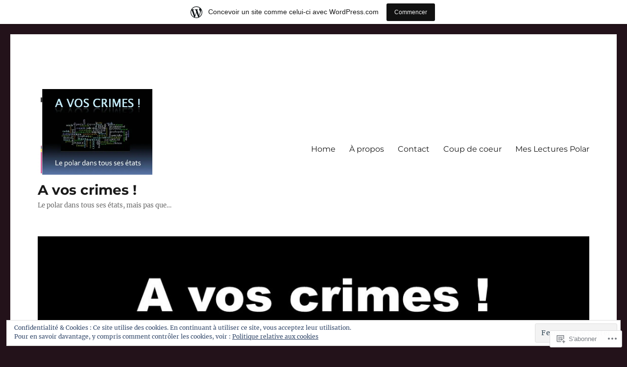

--- FILE ---
content_type: text/html; charset=UTF-8
request_url: https://avoscrimes.wordpress.com/tag/jeudi-noir/
body_size: 34373
content:
<!DOCTYPE html>
<html lang="fr-FR" class="no-js">
<head>
	<meta charset="UTF-8">
	<meta name="viewport" content="width=device-width, initial-scale=1">
	<link rel="profile" href="https://gmpg.org/xfn/11">
		<script>(function(html){html.className = html.className.replace(/\bno-js\b/,'js')})(document.documentElement);</script>
<title>Jeudi Noir &#8211; A vos crimes !</title>
<meta name='robots' content='max-image-preview:large' />
<link rel='dns-prefetch' href='//s0.wp.com' />
<link rel='dns-prefetch' href='//af.pubmine.com' />
<link rel="alternate" type="application/rss+xml" title="A vos crimes ! &raquo; Flux" href="https://avoscrimes.wordpress.com/feed/" />
<link rel="alternate" type="application/rss+xml" title="A vos crimes ! &raquo; Flux des commentaires" href="https://avoscrimes.wordpress.com/comments/feed/" />
<link rel="alternate" type="application/rss+xml" title="A vos crimes ! &raquo; Flux de l’étiquette Jeudi Noir" href="https://avoscrimes.wordpress.com/tag/jeudi-noir/feed/" />
	<script type="text/javascript">
		/* <![CDATA[ */
		function addLoadEvent(func) {
			var oldonload = window.onload;
			if (typeof window.onload != 'function') {
				window.onload = func;
			} else {
				window.onload = function () {
					oldonload();
					func();
				}
			}
		}
		/* ]]> */
	</script>
	<link crossorigin='anonymous' rel='stylesheet' id='all-css-0-1' href='/_static/??-eJx9jtEKwjAMRX/IGocy8UH8lq4LtWvalDWl7u/tRBRRfAnc5J5DoCZlOApGgVBUomJdzDChJG38M0NgXsdYCDPIFQMqYaYMhkPSAlIbv2R3E8S4NTlv4Le3utGiZMDSruwdKtIVBEMiLc2dZSH8JyDn8f3eI33VB2L7AoKePYqLVg16hlb93KzwJZy7Y9/1h92p3093f0lm4w==&cssminify=yes' type='text/css' media='all' />
<style id='wp-emoji-styles-inline-css'>

	img.wp-smiley, img.emoji {
		display: inline !important;
		border: none !important;
		box-shadow: none !important;
		height: 1em !important;
		width: 1em !important;
		margin: 0 0.07em !important;
		vertical-align: -0.1em !important;
		background: none !important;
		padding: 0 !important;
	}
/*# sourceURL=wp-emoji-styles-inline-css */
</style>
<link crossorigin='anonymous' rel='stylesheet' id='all-css-2-1' href='/wp-content/plugins/gutenberg-core/v22.4.0/build/styles/block-library/style.min.css?m=1768935615i&cssminify=yes' type='text/css' media='all' />
<style id='wp-block-library-inline-css'>
.has-text-align-justify {
	text-align:justify;
}
.has-text-align-justify{text-align:justify;}

/*# sourceURL=wp-block-library-inline-css */
</style><style id='wp-block-paragraph-inline-css'>
.is-small-text{font-size:.875em}.is-regular-text{font-size:1em}.is-large-text{font-size:2.25em}.is-larger-text{font-size:3em}.has-drop-cap:not(:focus):first-letter{float:left;font-size:8.4em;font-style:normal;font-weight:100;line-height:.68;margin:.05em .1em 0 0;text-transform:uppercase}body.rtl .has-drop-cap:not(:focus):first-letter{float:none;margin-left:.1em}p.has-drop-cap.has-background{overflow:hidden}:root :where(p.has-background){padding:1.25em 2.375em}:where(p.has-text-color:not(.has-link-color)) a{color:inherit}p.has-text-align-left[style*="writing-mode:vertical-lr"],p.has-text-align-right[style*="writing-mode:vertical-rl"]{rotate:180deg}
/*# sourceURL=https://s0.wp.com/wp-content/plugins/gutenberg-core/v22.4.0/build/styles/block-library/paragraph/style.min.css */
</style>
<style id='global-styles-inline-css'>
:root{--wp--preset--aspect-ratio--square: 1;--wp--preset--aspect-ratio--4-3: 4/3;--wp--preset--aspect-ratio--3-4: 3/4;--wp--preset--aspect-ratio--3-2: 3/2;--wp--preset--aspect-ratio--2-3: 2/3;--wp--preset--aspect-ratio--16-9: 16/9;--wp--preset--aspect-ratio--9-16: 9/16;--wp--preset--color--black: #000000;--wp--preset--color--cyan-bluish-gray: #abb8c3;--wp--preset--color--white: #fff;--wp--preset--color--pale-pink: #f78da7;--wp--preset--color--vivid-red: #cf2e2e;--wp--preset--color--luminous-vivid-orange: #ff6900;--wp--preset--color--luminous-vivid-amber: #fcb900;--wp--preset--color--light-green-cyan: #7bdcb5;--wp--preset--color--vivid-green-cyan: #00d084;--wp--preset--color--pale-cyan-blue: #8ed1fc;--wp--preset--color--vivid-cyan-blue: #0693e3;--wp--preset--color--vivid-purple: #9b51e0;--wp--preset--color--dark-gray: #1a1a1a;--wp--preset--color--medium-gray: #686868;--wp--preset--color--light-gray: #e5e5e5;--wp--preset--color--blue-gray: #4d545c;--wp--preset--color--bright-blue: #007acc;--wp--preset--color--light-blue: #9adffd;--wp--preset--color--dark-brown: #402b30;--wp--preset--color--medium-brown: #774e24;--wp--preset--color--dark-red: #640c1f;--wp--preset--color--bright-red: #ff675f;--wp--preset--color--yellow: #ffef8e;--wp--preset--gradient--vivid-cyan-blue-to-vivid-purple: linear-gradient(135deg,rgb(6,147,227) 0%,rgb(155,81,224) 100%);--wp--preset--gradient--light-green-cyan-to-vivid-green-cyan: linear-gradient(135deg,rgb(122,220,180) 0%,rgb(0,208,130) 100%);--wp--preset--gradient--luminous-vivid-amber-to-luminous-vivid-orange: linear-gradient(135deg,rgb(252,185,0) 0%,rgb(255,105,0) 100%);--wp--preset--gradient--luminous-vivid-orange-to-vivid-red: linear-gradient(135deg,rgb(255,105,0) 0%,rgb(207,46,46) 100%);--wp--preset--gradient--very-light-gray-to-cyan-bluish-gray: linear-gradient(135deg,rgb(238,238,238) 0%,rgb(169,184,195) 100%);--wp--preset--gradient--cool-to-warm-spectrum: linear-gradient(135deg,rgb(74,234,220) 0%,rgb(151,120,209) 20%,rgb(207,42,186) 40%,rgb(238,44,130) 60%,rgb(251,105,98) 80%,rgb(254,248,76) 100%);--wp--preset--gradient--blush-light-purple: linear-gradient(135deg,rgb(255,206,236) 0%,rgb(152,150,240) 100%);--wp--preset--gradient--blush-bordeaux: linear-gradient(135deg,rgb(254,205,165) 0%,rgb(254,45,45) 50%,rgb(107,0,62) 100%);--wp--preset--gradient--luminous-dusk: linear-gradient(135deg,rgb(255,203,112) 0%,rgb(199,81,192) 50%,rgb(65,88,208) 100%);--wp--preset--gradient--pale-ocean: linear-gradient(135deg,rgb(255,245,203) 0%,rgb(182,227,212) 50%,rgb(51,167,181) 100%);--wp--preset--gradient--electric-grass: linear-gradient(135deg,rgb(202,248,128) 0%,rgb(113,206,126) 100%);--wp--preset--gradient--midnight: linear-gradient(135deg,rgb(2,3,129) 0%,rgb(40,116,252) 100%);--wp--preset--font-size--small: 13px;--wp--preset--font-size--medium: 20px;--wp--preset--font-size--large: 36px;--wp--preset--font-size--x-large: 42px;--wp--preset--font-family--albert-sans: 'Albert Sans', sans-serif;--wp--preset--font-family--alegreya: Alegreya, serif;--wp--preset--font-family--arvo: Arvo, serif;--wp--preset--font-family--bodoni-moda: 'Bodoni Moda', serif;--wp--preset--font-family--bricolage-grotesque: 'Bricolage Grotesque', sans-serif;--wp--preset--font-family--cabin: Cabin, sans-serif;--wp--preset--font-family--chivo: Chivo, sans-serif;--wp--preset--font-family--commissioner: Commissioner, sans-serif;--wp--preset--font-family--cormorant: Cormorant, serif;--wp--preset--font-family--courier-prime: 'Courier Prime', monospace;--wp--preset--font-family--crimson-pro: 'Crimson Pro', serif;--wp--preset--font-family--dm-mono: 'DM Mono', monospace;--wp--preset--font-family--dm-sans: 'DM Sans', sans-serif;--wp--preset--font-family--dm-serif-display: 'DM Serif Display', serif;--wp--preset--font-family--domine: Domine, serif;--wp--preset--font-family--eb-garamond: 'EB Garamond', serif;--wp--preset--font-family--epilogue: Epilogue, sans-serif;--wp--preset--font-family--fahkwang: Fahkwang, sans-serif;--wp--preset--font-family--figtree: Figtree, sans-serif;--wp--preset--font-family--fira-sans: 'Fira Sans', sans-serif;--wp--preset--font-family--fjalla-one: 'Fjalla One', sans-serif;--wp--preset--font-family--fraunces: Fraunces, serif;--wp--preset--font-family--gabarito: Gabarito, system-ui;--wp--preset--font-family--ibm-plex-mono: 'IBM Plex Mono', monospace;--wp--preset--font-family--ibm-plex-sans: 'IBM Plex Sans', sans-serif;--wp--preset--font-family--ibarra-real-nova: 'Ibarra Real Nova', serif;--wp--preset--font-family--instrument-serif: 'Instrument Serif', serif;--wp--preset--font-family--inter: Inter, sans-serif;--wp--preset--font-family--josefin-sans: 'Josefin Sans', sans-serif;--wp--preset--font-family--jost: Jost, sans-serif;--wp--preset--font-family--libre-baskerville: 'Libre Baskerville', serif;--wp--preset--font-family--libre-franklin: 'Libre Franklin', sans-serif;--wp--preset--font-family--literata: Literata, serif;--wp--preset--font-family--lora: Lora, serif;--wp--preset--font-family--merriweather: Merriweather, serif;--wp--preset--font-family--montserrat: Montserrat, sans-serif;--wp--preset--font-family--newsreader: Newsreader, serif;--wp--preset--font-family--noto-sans-mono: 'Noto Sans Mono', sans-serif;--wp--preset--font-family--nunito: Nunito, sans-serif;--wp--preset--font-family--open-sans: 'Open Sans', sans-serif;--wp--preset--font-family--overpass: Overpass, sans-serif;--wp--preset--font-family--pt-serif: 'PT Serif', serif;--wp--preset--font-family--petrona: Petrona, serif;--wp--preset--font-family--piazzolla: Piazzolla, serif;--wp--preset--font-family--playfair-display: 'Playfair Display', serif;--wp--preset--font-family--plus-jakarta-sans: 'Plus Jakarta Sans', sans-serif;--wp--preset--font-family--poppins: Poppins, sans-serif;--wp--preset--font-family--raleway: Raleway, sans-serif;--wp--preset--font-family--roboto: Roboto, sans-serif;--wp--preset--font-family--roboto-slab: 'Roboto Slab', serif;--wp--preset--font-family--rubik: Rubik, sans-serif;--wp--preset--font-family--rufina: Rufina, serif;--wp--preset--font-family--sora: Sora, sans-serif;--wp--preset--font-family--source-sans-3: 'Source Sans 3', sans-serif;--wp--preset--font-family--source-serif-4: 'Source Serif 4', serif;--wp--preset--font-family--space-mono: 'Space Mono', monospace;--wp--preset--font-family--syne: Syne, sans-serif;--wp--preset--font-family--texturina: Texturina, serif;--wp--preset--font-family--urbanist: Urbanist, sans-serif;--wp--preset--font-family--work-sans: 'Work Sans', sans-serif;--wp--preset--spacing--20: 0.44rem;--wp--preset--spacing--30: 0.67rem;--wp--preset--spacing--40: 1rem;--wp--preset--spacing--50: 1.5rem;--wp--preset--spacing--60: 2.25rem;--wp--preset--spacing--70: 3.38rem;--wp--preset--spacing--80: 5.06rem;--wp--preset--shadow--natural: 6px 6px 9px rgba(0, 0, 0, 0.2);--wp--preset--shadow--deep: 12px 12px 50px rgba(0, 0, 0, 0.4);--wp--preset--shadow--sharp: 6px 6px 0px rgba(0, 0, 0, 0.2);--wp--preset--shadow--outlined: 6px 6px 0px -3px rgb(255, 255, 255), 6px 6px rgb(0, 0, 0);--wp--preset--shadow--crisp: 6px 6px 0px rgb(0, 0, 0);}:where(body) { margin: 0; }:where(.is-layout-flex){gap: 0.5em;}:where(.is-layout-grid){gap: 0.5em;}body .is-layout-flex{display: flex;}.is-layout-flex{flex-wrap: wrap;align-items: center;}.is-layout-flex > :is(*, div){margin: 0;}body .is-layout-grid{display: grid;}.is-layout-grid > :is(*, div){margin: 0;}body{padding-top: 0px;padding-right: 0px;padding-bottom: 0px;padding-left: 0px;}:root :where(.wp-element-button, .wp-block-button__link){background-color: #32373c;border-width: 0;color: #fff;font-family: inherit;font-size: inherit;font-style: inherit;font-weight: inherit;letter-spacing: inherit;line-height: inherit;padding-top: calc(0.667em + 2px);padding-right: calc(1.333em + 2px);padding-bottom: calc(0.667em + 2px);padding-left: calc(1.333em + 2px);text-decoration: none;text-transform: inherit;}.has-black-color{color: var(--wp--preset--color--black) !important;}.has-cyan-bluish-gray-color{color: var(--wp--preset--color--cyan-bluish-gray) !important;}.has-white-color{color: var(--wp--preset--color--white) !important;}.has-pale-pink-color{color: var(--wp--preset--color--pale-pink) !important;}.has-vivid-red-color{color: var(--wp--preset--color--vivid-red) !important;}.has-luminous-vivid-orange-color{color: var(--wp--preset--color--luminous-vivid-orange) !important;}.has-luminous-vivid-amber-color{color: var(--wp--preset--color--luminous-vivid-amber) !important;}.has-light-green-cyan-color{color: var(--wp--preset--color--light-green-cyan) !important;}.has-vivid-green-cyan-color{color: var(--wp--preset--color--vivid-green-cyan) !important;}.has-pale-cyan-blue-color{color: var(--wp--preset--color--pale-cyan-blue) !important;}.has-vivid-cyan-blue-color{color: var(--wp--preset--color--vivid-cyan-blue) !important;}.has-vivid-purple-color{color: var(--wp--preset--color--vivid-purple) !important;}.has-dark-gray-color{color: var(--wp--preset--color--dark-gray) !important;}.has-medium-gray-color{color: var(--wp--preset--color--medium-gray) !important;}.has-light-gray-color{color: var(--wp--preset--color--light-gray) !important;}.has-blue-gray-color{color: var(--wp--preset--color--blue-gray) !important;}.has-bright-blue-color{color: var(--wp--preset--color--bright-blue) !important;}.has-light-blue-color{color: var(--wp--preset--color--light-blue) !important;}.has-dark-brown-color{color: var(--wp--preset--color--dark-brown) !important;}.has-medium-brown-color{color: var(--wp--preset--color--medium-brown) !important;}.has-dark-red-color{color: var(--wp--preset--color--dark-red) !important;}.has-bright-red-color{color: var(--wp--preset--color--bright-red) !important;}.has-yellow-color{color: var(--wp--preset--color--yellow) !important;}.has-black-background-color{background-color: var(--wp--preset--color--black) !important;}.has-cyan-bluish-gray-background-color{background-color: var(--wp--preset--color--cyan-bluish-gray) !important;}.has-white-background-color{background-color: var(--wp--preset--color--white) !important;}.has-pale-pink-background-color{background-color: var(--wp--preset--color--pale-pink) !important;}.has-vivid-red-background-color{background-color: var(--wp--preset--color--vivid-red) !important;}.has-luminous-vivid-orange-background-color{background-color: var(--wp--preset--color--luminous-vivid-orange) !important;}.has-luminous-vivid-amber-background-color{background-color: var(--wp--preset--color--luminous-vivid-amber) !important;}.has-light-green-cyan-background-color{background-color: var(--wp--preset--color--light-green-cyan) !important;}.has-vivid-green-cyan-background-color{background-color: var(--wp--preset--color--vivid-green-cyan) !important;}.has-pale-cyan-blue-background-color{background-color: var(--wp--preset--color--pale-cyan-blue) !important;}.has-vivid-cyan-blue-background-color{background-color: var(--wp--preset--color--vivid-cyan-blue) !important;}.has-vivid-purple-background-color{background-color: var(--wp--preset--color--vivid-purple) !important;}.has-dark-gray-background-color{background-color: var(--wp--preset--color--dark-gray) !important;}.has-medium-gray-background-color{background-color: var(--wp--preset--color--medium-gray) !important;}.has-light-gray-background-color{background-color: var(--wp--preset--color--light-gray) !important;}.has-blue-gray-background-color{background-color: var(--wp--preset--color--blue-gray) !important;}.has-bright-blue-background-color{background-color: var(--wp--preset--color--bright-blue) !important;}.has-light-blue-background-color{background-color: var(--wp--preset--color--light-blue) !important;}.has-dark-brown-background-color{background-color: var(--wp--preset--color--dark-brown) !important;}.has-medium-brown-background-color{background-color: var(--wp--preset--color--medium-brown) !important;}.has-dark-red-background-color{background-color: var(--wp--preset--color--dark-red) !important;}.has-bright-red-background-color{background-color: var(--wp--preset--color--bright-red) !important;}.has-yellow-background-color{background-color: var(--wp--preset--color--yellow) !important;}.has-black-border-color{border-color: var(--wp--preset--color--black) !important;}.has-cyan-bluish-gray-border-color{border-color: var(--wp--preset--color--cyan-bluish-gray) !important;}.has-white-border-color{border-color: var(--wp--preset--color--white) !important;}.has-pale-pink-border-color{border-color: var(--wp--preset--color--pale-pink) !important;}.has-vivid-red-border-color{border-color: var(--wp--preset--color--vivid-red) !important;}.has-luminous-vivid-orange-border-color{border-color: var(--wp--preset--color--luminous-vivid-orange) !important;}.has-luminous-vivid-amber-border-color{border-color: var(--wp--preset--color--luminous-vivid-amber) !important;}.has-light-green-cyan-border-color{border-color: var(--wp--preset--color--light-green-cyan) !important;}.has-vivid-green-cyan-border-color{border-color: var(--wp--preset--color--vivid-green-cyan) !important;}.has-pale-cyan-blue-border-color{border-color: var(--wp--preset--color--pale-cyan-blue) !important;}.has-vivid-cyan-blue-border-color{border-color: var(--wp--preset--color--vivid-cyan-blue) !important;}.has-vivid-purple-border-color{border-color: var(--wp--preset--color--vivid-purple) !important;}.has-dark-gray-border-color{border-color: var(--wp--preset--color--dark-gray) !important;}.has-medium-gray-border-color{border-color: var(--wp--preset--color--medium-gray) !important;}.has-light-gray-border-color{border-color: var(--wp--preset--color--light-gray) !important;}.has-blue-gray-border-color{border-color: var(--wp--preset--color--blue-gray) !important;}.has-bright-blue-border-color{border-color: var(--wp--preset--color--bright-blue) !important;}.has-light-blue-border-color{border-color: var(--wp--preset--color--light-blue) !important;}.has-dark-brown-border-color{border-color: var(--wp--preset--color--dark-brown) !important;}.has-medium-brown-border-color{border-color: var(--wp--preset--color--medium-brown) !important;}.has-dark-red-border-color{border-color: var(--wp--preset--color--dark-red) !important;}.has-bright-red-border-color{border-color: var(--wp--preset--color--bright-red) !important;}.has-yellow-border-color{border-color: var(--wp--preset--color--yellow) !important;}.has-vivid-cyan-blue-to-vivid-purple-gradient-background{background: var(--wp--preset--gradient--vivid-cyan-blue-to-vivid-purple) !important;}.has-light-green-cyan-to-vivid-green-cyan-gradient-background{background: var(--wp--preset--gradient--light-green-cyan-to-vivid-green-cyan) !important;}.has-luminous-vivid-amber-to-luminous-vivid-orange-gradient-background{background: var(--wp--preset--gradient--luminous-vivid-amber-to-luminous-vivid-orange) !important;}.has-luminous-vivid-orange-to-vivid-red-gradient-background{background: var(--wp--preset--gradient--luminous-vivid-orange-to-vivid-red) !important;}.has-very-light-gray-to-cyan-bluish-gray-gradient-background{background: var(--wp--preset--gradient--very-light-gray-to-cyan-bluish-gray) !important;}.has-cool-to-warm-spectrum-gradient-background{background: var(--wp--preset--gradient--cool-to-warm-spectrum) !important;}.has-blush-light-purple-gradient-background{background: var(--wp--preset--gradient--blush-light-purple) !important;}.has-blush-bordeaux-gradient-background{background: var(--wp--preset--gradient--blush-bordeaux) !important;}.has-luminous-dusk-gradient-background{background: var(--wp--preset--gradient--luminous-dusk) !important;}.has-pale-ocean-gradient-background{background: var(--wp--preset--gradient--pale-ocean) !important;}.has-electric-grass-gradient-background{background: var(--wp--preset--gradient--electric-grass) !important;}.has-midnight-gradient-background{background: var(--wp--preset--gradient--midnight) !important;}.has-small-font-size{font-size: var(--wp--preset--font-size--small) !important;}.has-medium-font-size{font-size: var(--wp--preset--font-size--medium) !important;}.has-large-font-size{font-size: var(--wp--preset--font-size--large) !important;}.has-x-large-font-size{font-size: var(--wp--preset--font-size--x-large) !important;}.has-albert-sans-font-family{font-family: var(--wp--preset--font-family--albert-sans) !important;}.has-alegreya-font-family{font-family: var(--wp--preset--font-family--alegreya) !important;}.has-arvo-font-family{font-family: var(--wp--preset--font-family--arvo) !important;}.has-bodoni-moda-font-family{font-family: var(--wp--preset--font-family--bodoni-moda) !important;}.has-bricolage-grotesque-font-family{font-family: var(--wp--preset--font-family--bricolage-grotesque) !important;}.has-cabin-font-family{font-family: var(--wp--preset--font-family--cabin) !important;}.has-chivo-font-family{font-family: var(--wp--preset--font-family--chivo) !important;}.has-commissioner-font-family{font-family: var(--wp--preset--font-family--commissioner) !important;}.has-cormorant-font-family{font-family: var(--wp--preset--font-family--cormorant) !important;}.has-courier-prime-font-family{font-family: var(--wp--preset--font-family--courier-prime) !important;}.has-crimson-pro-font-family{font-family: var(--wp--preset--font-family--crimson-pro) !important;}.has-dm-mono-font-family{font-family: var(--wp--preset--font-family--dm-mono) !important;}.has-dm-sans-font-family{font-family: var(--wp--preset--font-family--dm-sans) !important;}.has-dm-serif-display-font-family{font-family: var(--wp--preset--font-family--dm-serif-display) !important;}.has-domine-font-family{font-family: var(--wp--preset--font-family--domine) !important;}.has-eb-garamond-font-family{font-family: var(--wp--preset--font-family--eb-garamond) !important;}.has-epilogue-font-family{font-family: var(--wp--preset--font-family--epilogue) !important;}.has-fahkwang-font-family{font-family: var(--wp--preset--font-family--fahkwang) !important;}.has-figtree-font-family{font-family: var(--wp--preset--font-family--figtree) !important;}.has-fira-sans-font-family{font-family: var(--wp--preset--font-family--fira-sans) !important;}.has-fjalla-one-font-family{font-family: var(--wp--preset--font-family--fjalla-one) !important;}.has-fraunces-font-family{font-family: var(--wp--preset--font-family--fraunces) !important;}.has-gabarito-font-family{font-family: var(--wp--preset--font-family--gabarito) !important;}.has-ibm-plex-mono-font-family{font-family: var(--wp--preset--font-family--ibm-plex-mono) !important;}.has-ibm-plex-sans-font-family{font-family: var(--wp--preset--font-family--ibm-plex-sans) !important;}.has-ibarra-real-nova-font-family{font-family: var(--wp--preset--font-family--ibarra-real-nova) !important;}.has-instrument-serif-font-family{font-family: var(--wp--preset--font-family--instrument-serif) !important;}.has-inter-font-family{font-family: var(--wp--preset--font-family--inter) !important;}.has-josefin-sans-font-family{font-family: var(--wp--preset--font-family--josefin-sans) !important;}.has-jost-font-family{font-family: var(--wp--preset--font-family--jost) !important;}.has-libre-baskerville-font-family{font-family: var(--wp--preset--font-family--libre-baskerville) !important;}.has-libre-franklin-font-family{font-family: var(--wp--preset--font-family--libre-franklin) !important;}.has-literata-font-family{font-family: var(--wp--preset--font-family--literata) !important;}.has-lora-font-family{font-family: var(--wp--preset--font-family--lora) !important;}.has-merriweather-font-family{font-family: var(--wp--preset--font-family--merriweather) !important;}.has-montserrat-font-family{font-family: var(--wp--preset--font-family--montserrat) !important;}.has-newsreader-font-family{font-family: var(--wp--preset--font-family--newsreader) !important;}.has-noto-sans-mono-font-family{font-family: var(--wp--preset--font-family--noto-sans-mono) !important;}.has-nunito-font-family{font-family: var(--wp--preset--font-family--nunito) !important;}.has-open-sans-font-family{font-family: var(--wp--preset--font-family--open-sans) !important;}.has-overpass-font-family{font-family: var(--wp--preset--font-family--overpass) !important;}.has-pt-serif-font-family{font-family: var(--wp--preset--font-family--pt-serif) !important;}.has-petrona-font-family{font-family: var(--wp--preset--font-family--petrona) !important;}.has-piazzolla-font-family{font-family: var(--wp--preset--font-family--piazzolla) !important;}.has-playfair-display-font-family{font-family: var(--wp--preset--font-family--playfair-display) !important;}.has-plus-jakarta-sans-font-family{font-family: var(--wp--preset--font-family--plus-jakarta-sans) !important;}.has-poppins-font-family{font-family: var(--wp--preset--font-family--poppins) !important;}.has-raleway-font-family{font-family: var(--wp--preset--font-family--raleway) !important;}.has-roboto-font-family{font-family: var(--wp--preset--font-family--roboto) !important;}.has-roboto-slab-font-family{font-family: var(--wp--preset--font-family--roboto-slab) !important;}.has-rubik-font-family{font-family: var(--wp--preset--font-family--rubik) !important;}.has-rufina-font-family{font-family: var(--wp--preset--font-family--rufina) !important;}.has-sora-font-family{font-family: var(--wp--preset--font-family--sora) !important;}.has-source-sans-3-font-family{font-family: var(--wp--preset--font-family--source-sans-3) !important;}.has-source-serif-4-font-family{font-family: var(--wp--preset--font-family--source-serif-4) !important;}.has-space-mono-font-family{font-family: var(--wp--preset--font-family--space-mono) !important;}.has-syne-font-family{font-family: var(--wp--preset--font-family--syne) !important;}.has-texturina-font-family{font-family: var(--wp--preset--font-family--texturina) !important;}.has-urbanist-font-family{font-family: var(--wp--preset--font-family--urbanist) !important;}.has-work-sans-font-family{font-family: var(--wp--preset--font-family--work-sans) !important;}
/*# sourceURL=global-styles-inline-css */
</style>

<style id='classic-theme-styles-inline-css'>
.wp-block-button__link{background-color:#32373c;border-radius:9999px;box-shadow:none;color:#fff;font-size:1.125em;padding:calc(.667em + 2px) calc(1.333em + 2px);text-decoration:none}.wp-block-file__button{background:#32373c;color:#fff}.wp-block-accordion-heading{margin:0}.wp-block-accordion-heading__toggle{background-color:inherit!important;color:inherit!important}.wp-block-accordion-heading__toggle:not(:focus-visible){outline:none}.wp-block-accordion-heading__toggle:focus,.wp-block-accordion-heading__toggle:hover{background-color:inherit!important;border:none;box-shadow:none;color:inherit;padding:var(--wp--preset--spacing--20,1em) 0;text-decoration:none}.wp-block-accordion-heading__toggle:focus-visible{outline:auto;outline-offset:0}
/*# sourceURL=/wp-content/plugins/gutenberg-core/v22.4.0/build/styles/block-library/classic.min.css */
</style>
<link crossorigin='anonymous' rel='stylesheet' id='all-css-4-1' href='/_static/??-eJyNkd1uwyAMRl9oxEqXqb2Z9igToV7rFgPCzrK+/YwytZX6o90g+HTOhwUwFxdyUkwKJU47SgIhjzGHo8Cq6zdd74S4RHQVv7sBtiR6JpzoKWIXRF7gqognd+mqaDkXr41g3JLHiGzYM20u5rhxLBVFnK1MEzvdmyg33hJDmUbQ2YKT0I8iJvgyQICxVprRG1bbBeK45ZZ6Xc6UrEpy9OqfDXVALT4c/87AOSf4NBd2mLBS67i//f/E99/zIW4gLD/RnA9+79dvr6vNsO6Hwy9H/bNd&cssminify=yes' type='text/css' media='all' />
<link crossorigin='anonymous' rel='stylesheet' id='all-css-10-1' href='/wp-content/themes/pub/twentysixteen/css/style-wpcom.css?m=1514503118i&cssminify=yes' type='text/css' media='all' />
<style id='jetpack_facebook_likebox-inline-css'>
.widget_facebook_likebox {
	overflow: hidden;
}

/*# sourceURL=/wp-content/mu-plugins/jetpack-plugin/moon/modules/widgets/facebook-likebox/style.css */
</style>
<link crossorigin='anonymous' rel='stylesheet' id='all-css-12-1' href='/_static/??-eJzTLy/QTc7PK0nNK9HPLdUtyClNz8wr1i9KTcrJTwcy0/WTi5G5ekCujj52Temp+bo5+cmJJZn5eSgc3bScxMwikFb7XFtDE1NLExMLc0OTLACohS2q&cssminify=yes' type='text/css' media='all' />
<style id='jetpack-global-styles-frontend-style-inline-css'>
:root { --font-headings: unset; --font-base: unset; --font-headings-default: -apple-system,BlinkMacSystemFont,"Segoe UI",Roboto,Oxygen-Sans,Ubuntu,Cantarell,"Helvetica Neue",sans-serif; --font-base-default: -apple-system,BlinkMacSystemFont,"Segoe UI",Roboto,Oxygen-Sans,Ubuntu,Cantarell,"Helvetica Neue",sans-serif;}
/*# sourceURL=jetpack-global-styles-frontend-style-inline-css */
</style>
<link crossorigin='anonymous' rel='stylesheet' id='all-css-14-1' href='/_static/??-eJyNjcEKwjAQRH/IuFRT6kX8FNkmS5K6yQY3Qfx7bfEiXrwM82B4A49qnJRGpUHupnIPqSgs1Cq624chi6zhO5OCRryTR++fW00l7J3qDv43XVNxoOISsmEJol/wY2uR8vs3WggsM/I6uOTzMI3Hw8lOg11eUT1JKA==&cssminify=yes' type='text/css' media='all' />
<script id="wpcom-actionbar-placeholder-js-extra">
var actionbardata = {"siteID":"129319557","postID":"0","siteURL":"https://avoscrimes.wordpress.com","xhrURL":"https://avoscrimes.wordpress.com/wp-admin/admin-ajax.php","nonce":"683dbee943","isLoggedIn":"","statusMessage":"","subsEmailDefault":"instantly","proxyScriptUrl":"https://s0.wp.com/wp-content/js/wpcom-proxy-request.js?m=1513050504i&amp;ver=20211021","i18n":{"followedText":"Les nouvelles publications de ce site appara\u00eetront d\u00e9sormais dans votre \u003Ca href=\"https://wordpress.com/reader\"\u003ELecteur\u003C/a\u003E","foldBar":"R\u00e9duire cette barre","unfoldBar":"Agrandir cette barre","shortLinkCopied":"Lien court copi\u00e9 dans le presse-papier"}};
//# sourceURL=wpcom-actionbar-placeholder-js-extra
</script>
<script id="jetpack-mu-wpcom-settings-js-before">
var JETPACK_MU_WPCOM_SETTINGS = {"assetsUrl":"https://s0.wp.com/wp-content/mu-plugins/jetpack-mu-wpcom-plugin/moon/jetpack_vendor/automattic/jetpack-mu-wpcom/src/build/"};
//# sourceURL=jetpack-mu-wpcom-settings-js-before
</script>
<script crossorigin='anonymous' type='text/javascript'  src='/_static/??/wp-content/js/rlt-proxy.js,/wp-content/themes/pub/twentysixteen/js/html5.js,/wp-content/blog-plugins/wordads-classes/js/cmp/v2/cmp-non-gdpr.js?m=1720530689j'></script>
<script id="rlt-proxy-js-after">
	rltInitialize( {"token":null,"iframeOrigins":["https:\/\/widgets.wp.com"]} );
//# sourceURL=rlt-proxy-js-after
</script>
<link rel="EditURI" type="application/rsd+xml" title="RSD" href="https://avoscrimes.wordpress.com/xmlrpc.php?rsd" />
<meta name="generator" content="WordPress.com" />

<!-- Jetpack Open Graph Tags -->
<meta property="og:type" content="website" />
<meta property="og:title" content="Jeudi Noir &#8211; A vos crimes !" />
<meta property="og:url" content="https://avoscrimes.wordpress.com/tag/jeudi-noir/" />
<meta property="og:site_name" content="A vos crimes !" />
<meta property="og:image" content="https://avoscrimes.wordpress.com/wp-content/uploads/2017/07/cropped-a-vos-crimes.jpg?w=200" />
<meta property="og:image:width" content="200" />
<meta property="og:image:height" content="200" />
<meta property="og:image:alt" content="" />
<meta property="og:locale" content="fr_FR" />
<meta property="fb:app_id" content="249643311490" />

<!-- End Jetpack Open Graph Tags -->
<link rel="search" type="application/opensearchdescription+xml" href="https://avoscrimes.wordpress.com/osd.xml" title="A vos crimes !" />
<link rel="search" type="application/opensearchdescription+xml" href="https://s1.wp.com/opensearch.xml" title="WordPress.com" />
<meta name="theme-color" content="#23121a" />
<meta name="description" content="Articles traitant de Jeudi Noir écrits par Collectif Polar : chronique de nuit" />
<style id="custom-background-css">
body.custom-background { background-color: #23121a; }
</style>
	<script>
var wa_client = {}; wa_client.cmd = []; wa_client.config = { 'blog_id': 129319557, 'blog_language': 'fr', 'is_wordads': false, 'hosting_type': 0, 'afp_account_id': null, 'afp_host_id': 5038568878849053, 'theme': 'pub/twentysixteen', '_': { 'title': 'Publicité', 'privacy_settings': 'Réglages de confidentialité' }, 'formats': [ 'belowpost', 'bottom_sticky', 'sidebar_sticky_right', 'sidebar', 'gutenberg_rectangle', 'gutenberg_leaderboard', 'gutenberg_mobile_leaderboard', 'gutenberg_skyscraper' ] };
</script>
		<script type="text/javascript">

			window.doNotSellCallback = function() {

				var linkElements = [
					'a[href="https://wordpress.com/?ref=footer_blog"]',
					'a[href="https://wordpress.com/?ref=footer_website"]',
					'a[href="https://wordpress.com/?ref=vertical_footer"]',
					'a[href^="https://wordpress.com/?ref=footer_segment_"]',
				].join(',');

				var dnsLink = document.createElement( 'a' );
				dnsLink.href = 'https://wordpress.com/fr/advertising-program-optout/';
				dnsLink.classList.add( 'do-not-sell-link' );
				dnsLink.rel = 'nofollow';
				dnsLink.style.marginLeft = '0.5em';
				dnsLink.textContent = 'Ne pas vendre ni partager mes informations personnelles';

				var creditLinks = document.querySelectorAll( linkElements );

				if ( 0 === creditLinks.length ) {
					return false;
				}

				Array.prototype.forEach.call( creditLinks, function( el ) {
					el.insertAdjacentElement( 'afterend', dnsLink );
				});

				return true;
			};

		</script>
		<style type="text/css" id="custom-colors-css">	input[type="text"],
	input[type="email"],
	input[type="url"],
	input[type="password"],
	input[type="search"],
	input[type="tel"],
	input[type="number"],
	textarea {
		background: #f7f7f7;
		color: #686868;
	}

	input[type="text"]:focus,
	input[type="email"]:focus,
	input[type="url"]:focus,
	input[type="password"]:focus,
	input[type="search"]:focus,
	input[type="tel"]:focus,
	input[type="number"]:focus,
	textarea:focus {
		background-color: #fff;
		color: #1a1a1a;
	}
body { background-color: #23121a;}
.site,
		.main-navigation ul ul li { background-color: #ffffff;}
body #infinite-footer .container { background-color: #ffffff;}
body #infinite-footer .container { background-color: rgba( 255, 255, 255, 0.9 );}
.main-navigation ul ul:after { border-top-color: #ffffff;}
.main-navigation ul ul:after { border-bottom-color: #ffffff;}
mark,
		ins,
		button,
		button[disabled]:hover,
		button[disabled]:focus,
		input[type="button"],
		input[type="button"][disabled]:hover,
		input[type="button"][disabled]:focus,
		input[type="reset"],
		input[type="reset"][disabled]:hover,
		input[type="reset"][disabled]:focus,
		input[type="submit"],
		input[type="submit"][disabled]:hover,
		input[type="submit"][disabled]:focus,
		.menu-toggle.toggled-on,
		.menu-toggle.toggled-on:hover,
		.menu-toggle.toggled-on:focus,
		.pagination .prev,
		.pagination .next,
		.pagination .prev:hover,
		.pagination .prev:focus,
		.pagination .next:hover,
		.pagination .next:focus,
		.pagination .nav-links:before,
		.pagination .nav-links:after,
		.widget_calendar tbody a,
		.widget_calendar tbody a:hover,
		.widget_calendar tbody a:focus,
		.page-links a,
		.page-links a:hover,
		.page-links a:focus,
		.site-main #infinite-handle span,
		.wp-block-button .wp-block-button__link:active,
		.wp-block-button .wp-block-button__link:focus,
		.wp-block-button .wp-block-button__link:hover,
		.is-style-outline>.wp-block-button__link:not(.has-text-color):active,
		.is-style-outline>.wp-block-button__link:not(.has-text-color):focus,
		.is-style-outline>.wp-block-button__link:not(.has-text-color):hover { color: #ffffff;}
.menu-toggle:hover,
		.menu-toggle:focus,
		a,
		.main-navigation a:hover,
		.main-navigation a:focus,
		.dropdown-toggle:hover,
		.dropdown-toggle:focus,
		.social-navigation a:hover:before,
		.social-navigation a:focus:before,
		.post-navigation a:hover .post-title,
		.post-navigation a:focus .post-title,
		.tagcloud a:hover,
		.tagcloud a:focus,
		.site-branding .site-title a:hover,
		.site-branding .site-title a:focus,
		.entry-title a:hover,
		.entry-title a:focus,
		.entry-footer a:hover,
		.entry-footer a:focus,
		.comment-metadata a:hover,
		.comment-metadata a:focus,
		.pingback .comment-edit-link:hover,
		.pingback .comment-edit-link:focus,
		.comment-reply-link,
		.comment-reply-link:hover,
		.comment-reply-link:focus,
		.required,
		.site-info a:hover,
		.site-info a:focus,
		.main-navigation li:hover > a,
		.main-navigation li.focus > a,
		.comments-area #respond .comment-form-service a,
		.widget_flickr #flickr_badge_uber_wrapper a,
		.widget_flickr #flickr_badge_uber_wrapper a:link,
		.widget_flickr #flickr_badge_uber_wrapper a:active,
		.widget_flickr #flickr_badge_uber_wrapper a:visited,
		.wp_widget_tag_cloud a:hover,
		.wp_widget_tag_cloud a:focus,
		body #infinite-footer .blog-info a:hover,
		body #infinite-footer .blog-info a:focus,
		body #infinite-footer .blog-info a:hover,
		body #infinite-footer .blog-info a:focus,
		body #infinite-footer .blog-credits a:hover,
		body #infinite-footer .blog-credits a:focus,
		.is-style-outline>.wp-block-button__link:not(.has-text-color) { color: #007ACC;}
mark,
		ins,
		button:hover,
		button:focus,
		input[type="button"]:hover,
		input[type="button"]:focus,
		input[type="reset"]:hover,
		input[type="reset"]:focus,
		input[type="submit"]:hover,
		input[type="submit"]:focus,
		.pagination .prev:hover,
		.pagination .prev:focus,
		.pagination .next:hover,
		.pagination .next:focus,
		.widget_calendar tbody a,
		.page-links a:hover,
		.page-links a:focus,
		#infinite-handle span:hover,
		#infinite-handle span:focus,
		.wp-block-button .wp-block-button__link { background-color: #007ACC;}
input[type="text"]:focus,
		input[type="email"]:focus,
		input[type="url"]:focus,
		input[type="password"]:focus,
		input[type="search"]:focus,
		textarea:focus,
		.tagcloud a:hover,
		.tagcloud a:focus,
		.menu-toggle:hover,
		.menu-toggle:focus,
		.comments-area #respond #comment-form-comment.active,
		.comments-area #comment-form-share-text-padder.active,
		.comments-area #respond .comment-form-fields div.comment-form-input.active,
		.wp_widget_tag_cloud a:hover,
		.wp_widget_tag_cloud a:focus,
		.wp-block-button .wp-block-button__link { border-color: #007ACC;}
body,
		blockquote cite,
		blockquote small,
		.main-navigation a,
		.menu-toggle,
		.dropdown-toggle,
		.social-navigation a,
		.post-navigation a,
		.widget-title a,
		.site-branding .site-title a,
		.entry-title a,
		.page-links > .page-links-title,
		.comment-author,
		.comment-reply-title small a:hover,
		.comment-reply-title small a:focus { color: #1A1A1A;}
blockquote,
		.menu-toggle.toggled-on,
		.menu-toggle.toggled-on:hover,
		.menu-toggle.toggled-on:focus,
		.post-navigation,
		.post-navigation div + div,
		.pagination,
		.widget,
		.page-header,
		.page-links a,
		.comments-title,
		.comment-reply-title,
		.wp-block-button .wp-block-button__link:active,
		.wp-block-button .wp-block-button__link:focus,
		.wp-block-button .wp-block-button__link:hover,
		.is-style-outline>.wp-block-button__link:not(.has-text-color):active,
		.is-style-outline>.wp-block-button__link:not(.has-text-color):focus,
		.is-style-outline>.wp-block-button__link:not(.has-text-color):hover { border-color: #1A1A1A;}
button,
		button[disabled]:hover,
		button[disabled]:focus,
		input[type="button"],
		input[type="button"][disabled]:hover,
		input[type="button"][disabled]:focus,
		input[type="reset"],
		input[type="reset"][disabled]:hover,
		input[type="reset"][disabled]:focus,
		input[type="submit"],
		input[type="submit"][disabled]:hover,
		input[type="submit"][disabled]:focus,
		.menu-toggle.toggled-on,
		.menu-toggle.toggled-on:hover,
		.menu-toggle.toggled-on:focus,
		.pagination:before,
		.pagination:after,
		.pagination .prev,
		.pagination .next,
		.page-links a,
		.site-main #infinite-handle span,
		.wp-block-button .wp-block-button__link:active,
		.wp-block-button .wp-block-button__link:focus,
		.wp-block-button .wp-block-button__link:hover,
		.is-style-outline>.wp-block-button__link:not(.has-text-color):active,
		.is-style-outline>.wp-block-button__link:not(.has-text-color):focus,
		.is-style-outline>.wp-block-button__link:not(.has-text-color):hover { background-color: #1A1A1A;}
fieldset,
		pre,
		abbr,
		acronym,
		table,
		th,
		td,
		input[type="text"],
		input[type="email"],
		input[type="url"],
		input[type="password"],
		input[type="search"],
		textarea,
		.main-navigation li,
		.main-navigation .primary-menu,
		.menu-toggle,
		.dropdown-toggle:after,
		.social-navigation a,
		.image-navigation,
		.comment-navigation,
		.tagcloud a,
		.entry-content,
		.entry-summary,
		.page-links a,
		.page-links > span,
		.comment-list article,
		.comment-list .pingback,
		.comment-list .trackback,
		.comment-reply-link,
		.no-comments,
		.main-navigation ul ul,
		.main-navigation ul ul li,
		.comments-area #respond #comment-form-comment,
		.comments-area #comment-form-share-text-padder,
		.comments-area #respond .comment-form-fields div.comment-form-input,
		.comments-area #respond .comment-form-service,
		.wp_widget_tag_cloud a,
		body #infinite-footer .container { border-color: #1a1a1a;}
fieldset,
		pre,
		abbr,
		acronym,
		table,
		th,
		td,
		input[type="text"],
		input[type="email"],
		input[type="url"],
		input[type="password"],
		input[type="search"],
		textarea,
		.main-navigation li,
		.main-navigation .primary-menu,
		.menu-toggle,
		.dropdown-toggle:after,
		.social-navigation a,
		.image-navigation,
		.comment-navigation,
		.tagcloud a,
		.entry-content,
		.entry-summary,
		.page-links a,
		.page-links > span,
		.comment-list article,
		.comment-list .pingback,
		.comment-list .trackback,
		.comment-reply-link,
		.no-comments,
		.main-navigation ul ul,
		.main-navigation ul ul li,
		.comments-area #respond #comment-form-comment,
		.comments-area #comment-form-share-text-padder,
		.comments-area #respond .comment-form-fields div.comment-form-input,
		.comments-area #respond .comment-form-service,
		.wp_widget_tag_cloud a,
		body #infinite-footer .container { border-color: rgba( 26, 26, 26, 0.2 );}
.main-navigation ul ul:before { border-top-color: #1a1a1a;}
.main-navigation ul ul:before { border-top-color: rgba( 26, 26, 26, 0.2 );}
.main-navigation ul ul:before { border-bottom-color: #1a1a1a;}
.main-navigation ul ul:before { border-bottom-color: rgba( 26, 26, 26, 0.2 );}
hr,
		code { background-color: #1a1a1a;}
hr,
		code { background-color: rgba( 26, 26, 26, 0.2 );}
blockquote,
		.post-password-form label,
		a:hover,
		a:focus,
		a:active,
		.post-navigation .meta-nav,
		.image-navigation,
		.comment-navigation,
		.widget_recent_entries .post-date,
		.widget_rss .rss-date,
		.widget_rss cite,
		.site-description,
		body:not(.search-results) .entry-summary,
		.author-bio,
		.entry-footer,
		.entry-footer a,
		.sticky-post,
		.taxonomy-description,
		.entry-caption,
		.comment-metadata,
		.pingback .edit-link,
		.comment-metadata a,
		.pingback .comment-edit-link,
		.comment-form label,
		.comment-notes,
		.comment-awaiting-moderation,
		.logged-in-as,
		.form-allowed-tags,
		.site-info,
		.site-info a,
		.wp-caption .wp-caption-text,
		.gallery-caption,
		.jp-relatedposts-post-aoverlay:hover .jp-relatedposts-post-title a,
		.jp-relatedposts-post-aoverlay:focus .jp-relatedposts-post-title a,
		.comments-area #respond .comment-form-fields label,
		.comments-area #respond .comment-form-fields label span.required,
		.comments-area #respond .comment-form-fields label span.nopublish,
		.comments-area #respond .comment-form-service a:hover,
		.comments-area #respond .comment-form-service a:focus,
		.comments-area #respond .comment-form-fields p.comment-form-posting-as,
		.comments-area #respond .comment-form-fields p.comment-form-log-out,
		.comments-area #respond #comment-form-identity #comment-form-nascar p,
		.comments-area #respond #comment-form-subscribe p,
		.comment-content p.comment-likes span.comment-like-feedback,
		.widget_flickr #flickr_badge_uber_wrapper a:focus,
		.widget_flickr #flickr_badge_uber_wrapper a:hover,
		.top_rated div > p,
		body #infinite-footer .blog-info a,
		body #infinite-footer .blog-credits,
		body #infinite-footer .blog-credits a { color: #686868;}
#respond.js .comment-form-fields label,
		#respond.js .comment-form-fields label span.required,
		#respond.js .comment-form-fields label span.nopublish { color: #686868;}
.widget_calendar tbody a:hover,
		.widget_calendar tbody a:focus { background-color: #686868;}
</style>
<link rel="icon" href="https://avoscrimes.wordpress.com/wp-content/uploads/2017/07/cropped-a-vos-crimes.jpg?w=32" sizes="32x32" />
<link rel="icon" href="https://avoscrimes.wordpress.com/wp-content/uploads/2017/07/cropped-a-vos-crimes.jpg?w=192" sizes="192x192" />
<link rel="apple-touch-icon" href="https://avoscrimes.wordpress.com/wp-content/uploads/2017/07/cropped-a-vos-crimes.jpg?w=180" />
<meta name="msapplication-TileImage" content="https://avoscrimes.wordpress.com/wp-content/uploads/2017/07/cropped-a-vos-crimes.jpg?w=270" />
<script type="text/javascript">
	window.google_analytics_uacct = "UA-52447-2";
</script>

<script type="text/javascript">
	var _gaq = _gaq || [];
	_gaq.push(['_setAccount', 'UA-52447-2']);
	_gaq.push(['_gat._anonymizeIp']);
	_gaq.push(['_setDomainName', 'wordpress.com']);
	_gaq.push(['_initData']);
	_gaq.push(['_trackPageview']);

	(function() {
		var ga = document.createElement('script'); ga.type = 'text/javascript'; ga.async = true;
		ga.src = ('https:' == document.location.protocol ? 'https://ssl' : 'http://www') + '.google-analytics.com/ga.js';
		(document.getElementsByTagName('head')[0] || document.getElementsByTagName('body')[0]).appendChild(ga);
	})();
</script>
<link crossorigin='anonymous' rel='stylesheet' id='all-css-6-3' href='/_static/??-eJyVjkEKwkAMRS9kG2rR4kI8irTpIGknyTCZ0OtXsRXc6fJ9Ho8PS6pQpQQpwF6l6A8SgymU1OO8MbCqwJ0EYYiKs4EtlEKu0ewAvxdYR4/BAPusbiF+pH34N/i+5BRHMB8MM6VC+pS/qGaSV/nG16Y7tZfu3DbHaQXdH15M&cssminify=yes' type='text/css' media='all' />
</head>

<body class="archive tag tag-jeudi-noir tag-2212224 custom-background wp-custom-logo wp-embed-responsive wp-theme-pubtwentysixteen customizer-styles-applied hfeed jetpack-reblog-enabled has-site-logo has-marketing-bar has-marketing-bar-theme-twenty-sixteen">
<div id="page" class="site">
	<div class="site-inner">
		<a class="skip-link screen-reader-text" href="#content">
			Accéder au contenu principal		</a>

		<header id="masthead" class="site-header">
			<div class="site-header-main">
				<div class="site-branding">
					<a href="https://avoscrimes.wordpress.com/" class="site-logo-link" rel="home" itemprop="url"><img width="467" height="350" src="https://avoscrimes.wordpress.com/wp-content/uploads/2017/07/a-vos-crimes.jpg?w=467" class="site-logo attachment-twentysixteen-logo" alt="" data-size="twentysixteen-logo" itemprop="logo" decoding="async" srcset="https://avoscrimes.wordpress.com/wp-content/uploads/2017/07/a-vos-crimes.jpg?w=467 467w, https://avoscrimes.wordpress.com/wp-content/uploads/2017/07/a-vos-crimes.jpg?w=934 934w, https://avoscrimes.wordpress.com/wp-content/uploads/2017/07/a-vos-crimes.jpg?w=150 150w, https://avoscrimes.wordpress.com/wp-content/uploads/2017/07/a-vos-crimes.jpg?w=300 300w, https://avoscrimes.wordpress.com/wp-content/uploads/2017/07/a-vos-crimes.jpg?w=768 768w" sizes="(max-width: 467px) 85vw, 467px" data-attachment-id="225" data-permalink="https://avoscrimes.wordpress.com/a-propos/a-vos-crimes-2/" data-orig-file="https://avoscrimes.wordpress.com/wp-content/uploads/2017/07/a-vos-crimes.jpg" data-orig-size="960,720" data-comments-opened="1" data-image-meta="{&quot;aperture&quot;:&quot;0&quot;,&quot;credit&quot;:&quot;&quot;,&quot;camera&quot;:&quot;&quot;,&quot;caption&quot;:&quot;&quot;,&quot;created_timestamp&quot;:&quot;0&quot;,&quot;copyright&quot;:&quot;&quot;,&quot;focal_length&quot;:&quot;0&quot;,&quot;iso&quot;:&quot;0&quot;,&quot;shutter_speed&quot;:&quot;0&quot;,&quot;title&quot;:&quot;&quot;,&quot;orientation&quot;:&quot;0&quot;}" data-image-title="A vos crimes !" data-image-description="" data-image-caption="" data-medium-file="https://avoscrimes.wordpress.com/wp-content/uploads/2017/07/a-vos-crimes.jpg?w=300" data-large-file="https://avoscrimes.wordpress.com/wp-content/uploads/2017/07/a-vos-crimes.jpg?w=840" /></a>
											<p class="site-title"><a href="https://avoscrimes.wordpress.com/" rel="home">A vos crimes !</a></p>
												<p class="site-description">Le polar dans tous ses états, mais pas que&#8230;</p>
									</div><!-- .site-branding -->

									<button id="menu-toggle" class="menu-toggle">Menu</button>

					<div id="site-header-menu" class="site-header-menu">
													<nav id="site-navigation" class="main-navigation" aria-label="Menu principal">
								<div class="menu-primary-container"><ul id="menu-primary" class="primary-menu"><li id="menu-item-8" class="menu-item menu-item-type-custom menu-item-object-custom menu-item-8"><a href="/">Home</a></li>
<li id="menu-item-9" class="menu-item menu-item-type-post_type menu-item-object-page menu-item-9"><a href="https://avoscrimes.wordpress.com/a-propos/">À propos</a></li>
<li id="menu-item-10" class="menu-item menu-item-type-post_type menu-item-object-page menu-item-10"><a href="https://avoscrimes.wordpress.com/contact/">Contact</a></li>
<li id="menu-item-258" class="menu-item menu-item-type-taxonomy menu-item-object-category menu-item-258"><a href="https://avoscrimes.wordpress.com/category/coup-de-coeur/">Coup de coeur</a></li>
<li id="menu-item-259" class="menu-item menu-item-type-taxonomy menu-item-object-category menu-item-259"><a href="https://avoscrimes.wordpress.com/category/mes-lectures-polar/">Mes Lectures Polar</a></li>
</ul></div>							</nav><!-- .main-navigation -->
						
													<nav id="social-navigation" class="social-navigation" aria-label="Menu des liens de réseaux sociaux">
								<div class="menu-reseaux-sociaux-container"><ul id="menu-reseaux-sociaux" class="social-links-menu"><li id="menu-item-11" class="menu-item menu-item-type-custom menu-item-object-custom menu-item-11"><a href="https://twitter.com/"><span class="screen-reader-text">Twitter</span></a></li>
<li id="menu-item-12" class="menu-item menu-item-type-custom menu-item-object-custom menu-item-12"><a href="https://www.facebook.com/"><span class="screen-reader-text">Facebook</span></a></li>
<li id="menu-item-13" class="menu-item menu-item-type-custom menu-item-object-custom menu-item-13"><a href="http://plus.google.com"><span class="screen-reader-text">Google+</span></a></li>
<li id="menu-item-14" class="menu-item menu-item-type-custom menu-item-object-custom menu-item-14"><a href="http://github.com"><span class="screen-reader-text">GitHub</span></a></li>
<li id="menu-item-15" class="menu-item menu-item-type-custom menu-item-object-custom menu-item-15"><a href="http://wordpress.com"><span class="screen-reader-text">WordPress.com</span></a></li>
</ul></div>							</nav><!-- .social-navigation -->
											</div><!-- .site-header-menu -->
							</div><!-- .site-header-main -->

											<div class="header-image">
					<a href="https://avoscrimes.wordpress.com/" rel="home">
						<img src="https://avoscrimes.wordpress.com/wp-content/uploads/2017/05/cropped-a-vos-crimes.jpg" srcset="" sizes="" width="1200" height="280" alt="A vos crimes !">
					</a>
				</div><!-- .header-image -->
					</header><!-- .site-header -->

		<div id="content" class="site-content">

	<div id="primary" class="content-area">
		<main id="main" class="site-main">

		
			<header class="page-header">
				<h1 class="page-title">Étiquette : <span>Jeudi Noir</span></h1>			</header><!-- .page-header -->

			
<article id="post-1655" class="post-1655 post type-post status-publish format-aside has-post-thumbnail hentry category-lecture category-premieres-lignes tag-football tag-jeudi-noir tag-michael-mention tag-ombres-noires tag-premieres-lignes post_format-post-format-aside">
	<header class="entry-header">
		
		<h2 class="entry-title"><a href="https://avoscrimes.wordpress.com/2019/10/13/premieres-lignes-11/" rel="bookmark">PREMIÈRES LIGNES #&nbsp;11</a></h2>	</header><!-- .entry-header -->

	
	
	<a class="post-thumbnail" href="https://avoscrimes.wordpress.com/2019/10/13/premieres-lignes-11/" aria-hidden="true">
		<img width="400" height="646" src="https://avoscrimes.wordpress.com/wp-content/uploads/2019/09/jeudi-noir-poche.jpg?w=400" class="attachment-post-thumbnail size-post-thumbnail wp-post-image" alt="PREMIÈRES LIGNES #&nbsp;11" decoding="async" srcset="https://avoscrimes.wordpress.com/wp-content/uploads/2019/09/jeudi-noir-poche.jpg 400w, https://avoscrimes.wordpress.com/wp-content/uploads/2019/09/jeudi-noir-poche.jpg?w=93 93w, https://avoscrimes.wordpress.com/wp-content/uploads/2019/09/jeudi-noir-poche.jpg?w=186 186w" sizes="(max-width: 709px) 85vw, (max-width: 909px) 67vw, (max-width: 984px) 60vw, (max-width: 1362px) 62vw, 840px" data-attachment-id="1657" data-permalink="https://avoscrimes.wordpress.com/2019/10/13/premieres-lignes-11/jeudi-noir-poche/" data-orig-file="https://avoscrimes.wordpress.com/wp-content/uploads/2019/09/jeudi-noir-poche.jpg" data-orig-size="400,646" data-comments-opened="1" data-image-meta="{&quot;aperture&quot;:&quot;0&quot;,&quot;credit&quot;:&quot;&quot;,&quot;camera&quot;:&quot;&quot;,&quot;caption&quot;:&quot;&quot;,&quot;created_timestamp&quot;:&quot;0&quot;,&quot;copyright&quot;:&quot;&quot;,&quot;focal_length&quot;:&quot;0&quot;,&quot;iso&quot;:&quot;0&quot;,&quot;shutter_speed&quot;:&quot;0&quot;,&quot;title&quot;:&quot;&quot;,&quot;orientation&quot;:&quot;0&quot;}" data-image-title="Jeudi Noir poche" data-image-description="" data-image-caption="" data-medium-file="https://avoscrimes.wordpress.com/wp-content/uploads/2019/09/jeudi-noir-poche.jpg?w=186" data-large-file="https://avoscrimes.wordpress.com/wp-content/uploads/2019/09/jeudi-noir-poche.jpg?w=400" />	</a>

		
	<div class="entry-content">
		
<p class="has-text-align-center has-medium-font-size wp-block-paragraph"> PREMIÈRES LIGNES #  11</p>


<p><!--StartFragment--></p>


<p class="wp-block-paragraph"> Bonjour, ravie de vous retrouver pour un nouveau rendez-vous du dimanche : premières lignes, créé&nbsp;par&nbsp;<a rel="noreferrer noopener" href="https://malecturotheque.wordpress.com/" target="_blank">Ma Lecturothèque.</a> </p>



<p class="wp-block-paragraph"><strong>Le concept est  très simple, chaque dimanche, il faut choisir un livre et en citer les premières lignes.</strong>  </p>



<p class="wp-block-paragraph">  Je poursuit donc aujourd’hui avec vous ce nouveau rendez-vous hebdomadaire !  </p>



<p class="wp-block-paragraph"> Et merci à Aurélia pour ce challenge. </p>


<p><!--StartFragment--></p>


<p class="has-text-align-center has-medium-font-size wp-block-paragraph"><strong>PREMIÈRES LIGNES # 11</strong></p>



<p class="has-text-align-center has-medium-font-size wp-block-paragraph">Le livre présenté</p>



<p class="has-text-align-center has-large-font-size wp-block-paragraph">Jeudi Noir de Michaël Mention</p>


<p><!--EndFragment--><br /><img data-attachment-id="1657" data-permalink="https://avoscrimes.wordpress.com/2019/10/13/premieres-lignes-11/jeudi-noir-poche/" data-orig-file="https://avoscrimes.wordpress.com/wp-content/uploads/2019/09/jeudi-noir-poche.jpg" data-orig-size="400,646" data-comments-opened="1" data-image-meta="{&quot;aperture&quot;:&quot;0&quot;,&quot;credit&quot;:&quot;&quot;,&quot;camera&quot;:&quot;&quot;,&quot;caption&quot;:&quot;&quot;,&quot;created_timestamp&quot;:&quot;0&quot;,&quot;copyright&quot;:&quot;&quot;,&quot;focal_length&quot;:&quot;0&quot;,&quot;iso&quot;:&quot;0&quot;,&quot;shutter_speed&quot;:&quot;0&quot;,&quot;title&quot;:&quot;&quot;,&quot;orientation&quot;:&quot;0&quot;}" data-image-title="Jeudi Noir poche" data-image-description="" data-image-caption="" data-medium-file="https://avoscrimes.wordpress.com/wp-content/uploads/2019/09/jeudi-noir-poche.jpg?w=186" data-large-file="https://avoscrimes.wordpress.com/wp-content/uploads/2019/09/jeudi-noir-poche.jpg?w=400" class="size-full wp-image-1657 aligncenter" src="https://avoscrimes.wordpress.com/wp-content/uploads/2019/09/jeudi-noir-poche.jpg" alt="Jeudi Noir poche" width="400" height="646" srcset="https://avoscrimes.wordpress.com/wp-content/uploads/2019/09/jeudi-noir-poche.jpg 400w, https://avoscrimes.wordpress.com/wp-content/uploads/2019/09/jeudi-noir-poche.jpg?w=93&amp;h=150 93w, https://avoscrimes.wordpress.com/wp-content/uploads/2019/09/jeudi-noir-poche.jpg?w=186&amp;h=300 186w" sizes="(max-width: 400px) 85vw, 400px" /></p>
<h1 class="pre_tit" style="text-align:center;">Jeudi 8 juillet 1982</h1>
<div class="border_tit" style="text-align:center;"><hr class="border" /></div>
<h1 class="pre_stit" style="text-align:center;">20 h 44<br />Stade Ramón Sánchez Pizjuán, Séville</h1>
<div class="dev">
<p class="txt_courant_justif">Brassens est mort. Dieu est mort. Et nous, on est vivants. Bien vivants, avec la France derrière nous. Tous les Français. Même ceux qu’elle n’assume pas, ces enfants d’immigrés que certains appellent <i>bougnoules</i> alors qu’ils sont aussi français que nous. Dans notre équipe, il y a du sang algérien, espagnol, italien… La France d’aujourd’hui, celle de Mitterrand. Tout ce rouge en nos veines, sous le bleu de nos maillots. Pour nous, ce soir, c’est « liberté, égalité, amitié ».</p>
<p class="txt_courant_justif">Cette force qui nous lie ne sera pas de trop dans ce monde malade. Iran, Liban, Salvador… tant de morts que je ne sais pas par où commencer. Ce qui est sûr, c’est que la guerre froide est de retour. La faute à Reagan, dont les provocs de cow-boy irritent ce bouledogue de Brejnev. Lui, il paraît qu’il est en train de crever. Si c’est vrai, peut-être comprend-il enfin la souffrance des civils afghans. Vie/mort, victoire/défaite, tout ça est arbitraire – juste une question de point de vue.</p>
<p class="txt_courant_justif"><a id="page_14"></a>C’est ce que je me répète, dans le vestiaire. Besoin de me rassurer. Les autres y croient, j’ignore comment ils font. Assis face à moi, Michel. Notre capitaine, le menton appuyé sur ses mains croisées.</p>
<p class="txt_courant_justif">Je me demande à quoi il pense. En fait, je sais. Pas au match, même s’il le fantasme depuis des jours et des nuits. Pas à son père, si fier de le savoir ici en cette heure mythique. Non, Michel ne pense pas à lui – il l’a déjà fait – et encore moins au petit club de l’AS Jœuf qui l’a vu naître. À cet instant précis, il pense à la Marlboro qu’il aurait aimé savourer avant le coup d’envoi.</p>
<p class="txt_courant_justif">Lui et la clope, beaucoup de gens l’ignorent. Il ne se cache pas, il tient juste à préserver le peu d’intimité que lui accorde son statut d’icône. « Drôle de sportif », c’est sans doute ce que dirait le pays s’il le voyait fumer entre deux entraînements. Non, Michel n’est pas qu’un joueur de génie, c’est aussi un anxieux doublé d’un déconneur. Pour ma part, j’aime autant le foot que Sherlock Holmes et la cuisine. On a tous plusieurs facettes, mais nos compatriotes s’en fichent. Ce qui les intéresse, ce qu’ils exigent de nous, c’est qu’on incarne leur rêve. Ça tombe bien, ils ne seront pas déçus.</p>
<p class="txt_courant_justif">Michel tourne la tête. Ses yeux croisent ceux de Jean, Christian, tout le monde :</p>
<div id="tab-001" class="tableau">
<div class="table-align">
<table border="1" cellspacing="0" cellpadding="7"><colgroup> <col width="33%" /> <col width="34%" /> <col /></colgroup>
<tbody>
<tr>
<td><a id="page_15"></a>
<p> </p>
<p class="txt_courant_centre"><b>Défenseurs</b></p>
</td>
<td>
<p class="txt_courant_centre"><b>Milieux de terrain</b></p>
</td>
<td>
<p class="txt_courant_centre"><b>Attaquants</b></p>
</td>
</tr>
<tr>
<td>
<p class="txt_courant_centre">Maxime BOSSIS</p>
</td>
<td>
<p class="txt_courant_centre">Michel PLATINI</p>
</td>
<td>
<p class="txt_courant_centre">Didier SIX</p>
</td>
</tr>
<tr>
<td>
<p class="txt_courant_centre">Marius TRÉSOR</p>
</td>
<td>
<p class="txt_courant_centre">Alain GIRESSE</p>
</td>
<td>
<p class="txt_courant_centre">Dominique ROCHETEAU</p>
</td>
</tr>
<tr>
<td>
<p class="txt_courant_centre">Manuel AMOROS</p>
</td>
<td>
<p class="txt_courant_centre">Jean TIGANA</p>
</td>
<td>
<p class="txt_courant_centre"> </p>
</td>
</tr>
<tr>
<td>
<p class="txt_courant_centre">Gérard JANVION</p>
</td>
<td>
<p class="txt_courant_centre">Bernard GENGHINI</p>
</td>
<td>
<p class="txt_courant_centre"> </p>
</td>
</tr>
<tr>
<td colspan="3">
<p class="txt_courant_centre"><b>Goal</b></p>
<p class="txt_courant_centre">Jean-Luc ETTORI</p>
<p class="txt_courant_centre"><b>Remplaçants</b></p>
<p class="txt_courant_centre">Patrick BATTISTON</p>
<p class="txt_courant_centre">Christian LOPEZ</p>
<p class="txt_courant_centre">Gérard SOLER</p>
<p class="txt_courant_centre">Bruno BELLONE</p>
<p class="txt_courant_centre">Jean CASTANEDA (gardien)</p>
</td>
</tr>
</tbody>
</table>
</div>
</div>
<p class="txt_courant_justif">Tous réunis sous le regard bienveillant de Michel Hidalgo, que j’ai surnommé « Mimi ». Toujours de bon conseil, il est notre Maître Yoda. Son boulot, outre de faire de nous des battants, c’est de cacher son anxiété. Ce soir, il en est incapable.</p>
<p class="txt_courant_justif">Henri, son adjoint, discute avec René et Jean-François. De fantastiques milieux de terrain et, pourtant, ce match se déroulera sans eux. Je n’en reviens toujours pas, mais voilà : il n’y a pas de place pour tout le monde. Et puis, René et « Jeff » ont déjà eu leur chance.</p>
<p class="txt_courant_justif">Déçus, ils nous regardent faire nos derniers étirements. Sur nos épaules, le poids d’un passé sans brio depuis 58. Enfin, presque. Oui, on a battu le Koweït et l’Autriche. Oui, on a atteint la demi-finale, mais on a foiré le début du Mondial. Et pour moi, ça s’ajoute <a id="page_16"></a>à nos vingt-quatre ans d’échecs. Le plus cinglant, c’était il y a un an et demi, à Hanovre : 4 à 1 face à la République fédérale d’Allemagne. Plus qu’une équipe, un bulldozer. Et c’est elle qu’on va retrouver ce soir, dans seize minutes.</p>
<p class="txt_courant_justif">Ça va être dur. Si on était mauvais, je me ferais une raison, mais là, je connais nos capacités et ça complique tout. Quand t’es nul, face aux meilleurs, tu ne peux qu’échouer. Quand t’es bon, tu peux gagner mais perdre aussi. Alors, je me cramponne à notre principal atout – nos trois combinaisons, issues des meilleurs clubs du pays :</p>
<p class="bl"> </p>
<p class="txt_courant_justif">Manu et Jean-Luc de Monaco, champion de France en 78 et vainqueur de la Coupe il y a deux ans.</p>
<p class="txt_courant_justif">Alain, Jean et Marius de Bordeaux, qui semblait condamné au déclin et qu’ils ont su réveiller avec Jacquet.</p>
<p class="txt_courant_justif">Michel, Gérard et Patrick des « Verts », meilleur club du pays depuis vingt ans. Sans compter Dominique, aujourd’hui au PSG mais qui reste stéphanois de cœur.</p>
<p class="bl"> </p>
<p class="txt_courant_justif">Puis, Didier et sa fougue, Christian et ses tacles, Maxime – « le grand Max », immense par sa taille et sa maîtrise… Un groupe d’enfer, même si Dominique est tout juste remis de son entorse. Il y a trois heures, Maurice lui a fait une piqûre. J’espère que ça ira. Et si ça ne va pas, on s’adaptera car Mimi sait exploiter notre potentiel. Face à l’Irlande, il a rôdé notre « carré magique » – Jean-Alain-Michel-Bernard – alliage parfait entre technique et offensive.</p>
<p class="bl"> </p>
<p class="txt_courant_centre">« Allez ! En piste ! »</p>
<p class="bl"> </p>
<p class="txt_courant_justif"><a id="page_17"></a>Il a parlé, on se lève. Le fanion à la main, Michel sort et je le suis. On marche tous derrière lui, avec Mimi, dans ce couloir à peine éclairé. Les murs semblent se rapprocher, ils m’étouffent. Et mon stress, si présent qu’il en devient acide.</p>
<p class="txt_courant_justif">Sur le trajet, des types en costards nous encouragent : « On compte sur vous ! », « Montrez-leur qui on est ! »… Je veux qu’ils nous foutent la paix. Envie d’être chez moi, avec ma femme et ma fille. Le sol se met à gronder ; avant-goût de l’impatience du public. Les ondes remontent jusqu’au plafond. Peur que le ciel nous tombe sur la tête. Astérix. Gaulois. Français. France. Nous, guettés par soixante-dix-huit mille spectateurs.</p>
<p class="txt_courant_justif">À notre apparition, le stade rugit entre cris, applaudissements et cornes de brume. Soixante-dix mille gueulards : écrit dans un article ou un bouquin, ça ne veut rien dire. Le lecteur pense juste : « Il y a beaucoup de bruit. » Mais c’est bien au-delà du bruit. Ce qui se passe ici ne peut être réduit à un simple mot. Il n’en existe aucun pour exprimer l’intensité de ces milliers de bouches dissonantes. Ce que je sais, c’est ce que je ressens : un mélange entre migraine, ventre noué et plaisir masochiste.</p>
<p class="txt_courant_justif">Mimi va s’asseoir sur le banc avec nos toubibs et nos remplaçants : deux attaquants, deux défenseurs et un goal. Aucun milieu de terrain. J’ai beau chercher, je ne comprends toujours pas pourquoi. J’espère que Mimi sait ce qu’il fait. Jean – notre autre goal – en doute, lui qui était jusqu’ici titulaire. Bras croisés, il ne cache rien de sa jalousie envers Jean-Luc.</p>
<p class="txt_courant_justif">On continue d’avancer à travers le terrain, les oreilles bourdonnantes. Bientôt 21 heures, et toujours le soleil. <a id="page_18"></a>Implacable été, qui nous rappelle que cette saison n’est pas la nôtre. Nous, c’est Paris et la pluie. La RFA, c’est Séville et la victoire.</p>
<p class="txt_courant_justif">Température : 33 °C.</p>
<p class="txt_courant_justif">Atmosphère : étouffante.</p>
<p class="txt_courant_justif">Compte à rebours : huit minutes.</p>
<p class="txt_courant_justif">À mesure qu’on foule la pelouse, les gradins s’enfièvrent. Ne pas regarder. Fixer le dos de Michel et son numéro 10. Pas de noms sur nos maillots ; ils sont mieux dans la bouche de nos supporters. Et je lève les yeux, découvrant tous ces gens. Français, Espagnols, Allemands et j’en passe. Les trois quarts du public sont venus assister à notre mise à mort dans cette corrida déguisée. Notre drame : toutes les nations reconnaissent notre talent, mais ne veulent pas qu’on gagne. Jamais.</p>
<p class="txt_courant_justif">L’arbitre Corver troque son néerlandais pour nous accueillir en français. Il est cool, à l’instar de son peuple. Cool et considéré comme l’un des meilleurs arbitres du monde. Nos journaux l’ont dit, alors ça doit être vrai. C’était après notre victoire face à la Bulgarie ; bel exemple d’impartialité journalistique.</p>
<p class="txt_courant_justif">Là-haut, parmi tous les commentateurs sportifs, nos Thierry Roland et Jean-Michel Larqué. Trois ans que ce duo a fait du foot une communion familiale. On est le corps, ils sont la voix. Larqué qui, j’en suis sûr, est ému en voyant ses anciens compagnons de Saint-Étienne sur le terrain.</p>
<p class="txt_courant_justif">Les silhouettes de la Mannschaft se dévoilent. Numéros noirs sur blanc sans le moindre pli, leurs carrures étirant leurs maillots :</p>
<div id="tab-002" class="tableau">
<div class="table-align">
<table border="1" cellspacing="0" cellpadding="7"><colgroup> <col width="33%" /> <col width="34%" /> <col /></colgroup>
<tbody>
<tr>
<td><a id="page_19"></a>
<p> </p>
<p class="txt_courant_centre"><b>Défenseurs</b></p>
</td>
<td>
<p class="txt_courant_centre"><b>Milieux de terrain</b></p>
</td>
<td>
<p class="txt_courant_centre"><b>Attaquants</b></p>
</td>
</tr>
<tr>
<td>
<p class="txt_courant_centre">Bernd FÖRSTER</p>
</td>
<td>
<p class="txt_courant_centre">Paul BREITNER</p>
</td>
<td>
<p class="txt_courant_centre">Klaus FISCHER</p>
</td>
</tr>
<tr>
<td>
<p class="txt_courant_centre">Karl-Heinz FÖRSTER</p>
</td>
<td>
<p class="txt_courant_centre">Hans-Peter BRIEGEL</p>
</td>
<td>
<p class="txt_courant_centre">Pierre LITTBARSKI</p>
</td>
</tr>
<tr>
<td>
<p class="txt_courant_centre">Ulrich STIELIKE</p>
</td>
<td>
<p class="txt_courant_centre">Wolfgang DREMMLER</p>
</td>
<td>
<p class="txt_courant_centre"> </p>
</td>
</tr>
<tr>
<td>
<p class="txt_courant_centre">Manfred KALTZ</p>
</td>
<td>
<p class="txt_courant_centre">Félix MAGATH</p>
</td>
<td>
<p class="txt_courant_centre"> </p>
</td>
</tr>
<tr>
<td colspan="3">
<p class="txt_courant_centre"><b>Goal</b></p>
<p class="txt_courant_centre">Harald SCHUMACHER</p>
<p class="txt_courant_centre"><b>Remplaçants</b></p>
<p class="txt_courant_centre">Horst HRUBESCH</p>
<p class="txt_courant_centre">Karl-Heinz RUMMENIGGE</p>
<p class="txt_courant_centre">Wilfried HANNES</p>
<p class="txt_courant_centre">Hansi MÜLLER</p>
<p class="txt_courant_centre">Bernd FRANKE (gardien)</p>
</td>
</tr>
</tbody>
</table>
</div>
</div>
<p class="txt_courant_justif">Une somme de talents hors du commun : Fischer, attaquant redoutable. Littbarski, dribbleur hors pair. Les frères Förster, blonds comme les blés et rigides comme la mort. Puis Breitner, star du foot depuis dix ans. Tous ont depuis longtemps sublimé leur statut d’hommes – leurs surnoms en témoignent, de Hrubesch « le monstre » à Stielike « le joueur en cristal ». Je me console en me disant qu’au moins, Beckenbauer n’est pas là. Pour le Kaiser, la retraite a sonné.</p>
<p class="txt_courant_justif">En retrait, leur goal semble crispé. Aussi tendu qu’un slip dans un sex-shop. Le stress, sans doute. Ce que je sais, c’est qu’il n’a pas son maillot habituel et porte le même que Jean-Luc. Tous deux en rouge avec les mêmes gants, la même tignasse, la même moustache. Pour les distinguer, il n’y a guère que le short bleu de Schumacher et son aigle noir. Là, à la place du cœur.</p>
<p class="txt_courant_justif"><a id="page_20"></a>Ils se prêtent au jeu des photographes. On fait pareil, sans entrain. Notre vie c’est le sport, pas l’image. Accroupis, Alain et Michel tiennent chacun un coin du fanion. Les objectifs nous mitraillent. Je ne souris pas car mon esprit est ailleurs, déjà en finale. Allez, rangez vos appareils, qu’on commence.</p>
<p class="txt_courant_justif">Après l’image, l’hymne. Une fois de plus, il va falloir passer par le sacré avant de redevenir hommes. Nos équipes s’alignent, séparées par Corver et les juges de touche. Notre coq et leur aigle s’ignorent. Aucun mépris, juste la pression. Le regard fixe et les mains croisées dans le dos, les autres débutent :</p>
<div class="stroplg">
<p class="verslg">« <i>Einigkeit und Recht und Freiiiiiheit,</i></p>
<p id="last_elem_preview" class="verslg"><i>Für das deutsche Vaterlaaaaand!</i></p>
</div>
</div>
<p><!--EndFragment--></p>
<p>Les blogueurs et blogueuses qui y participent aussi :</p>
<p><!-- /wp:post-content --> <!-- wp:paragraph --></p>
<p>• <a href="https://aubazartdesmots.wordpress.com/2019/09/11/premieres-lignes-97/" target="_blank" rel="noreferrer noopener">Au baz’art des mots</a><br />• <a href="https://lightandsmell.wordpress.com/category/rendez-vous-lecture/premieres-lignes/" target="_blank" rel="noreferrer noopener">Light &amp; Smell</a><br />• <a href="https://leslivresderose.wordpress.com/category/vendredi-lecture/" target="_blank" rel="noreferrer noopener">Les livres de Rose</a><br />• <a href="https://imaladybutterfly.wordpress.com/2019/09/09/premieres-lignes-9septembre/" target="_blank" rel="noreferrer noopener">Lady Butterfly &amp; Co</a><br />• <a href="http://www.lmedml.fr/category/premieres-lignes/" target="_blank" rel="noreferrer noopener">Le monde enchanté de mes lectures</a><br />• <a href="https://coeurdencre595.wordpress.com/2019/09/08/premieres-lignes-84/" target="_blank" rel="noreferrer noopener">Cœur d’encre</a><br />• <a href="http://www.lestribulationsdecoco.fr/2019/08/18/premieres-lignes-80/">Les tribulations de Coco</a><br />• <a href="https://lavoleusedemarquepages.wordpress.com/category/cest-lundi-que-lisez-vous/" target="_blank" rel="noreferrer noopener">La Voleuse de Marque-pages</a><br />• <a href="https://vie-quotidienne-de-flaure.blogspot.com/search/label/Premi%C3%A8res%20lignes" target="_blank" rel="noreferrer noopener">Vie quotidienne de Flaure</a><br />• <a href="https://ladiescolocblog.wordpress.com/category/livres/premieres-lignes/" target="_blank" rel="noreferrer noopener">Ladiescolocblog</a><br />• <a href="http://radioselene.hautetfort.com/archive/2019/08/30/premieres-lignes-68-6172825.html" target="_blank" rel="noreferrer noopener">Selene raconte</a><br />• <a href="https://lapommequirougit.wordpress.com/category/premieres-lignes/" target="_blank" rel="noreferrer noopener">La Pomme qui rougit</a><br />• <a href="https://labooktillaise.wordpress.com/category/premieres-lignes/" target="_blank" rel="noreferrer noopener">La Booktillaise</a><br />• <a href="https://leslecturesdemy.wordpress.com/category/mes-chroniques/premieres-lignes/" target="_blank" rel="noreferrer noopener">Les lectures d’Emy</a><br />• <a href="https://aliehobbies.com/2019/08/25/la-premiere-ligne-16/" target="_blank" rel="noreferrer noopener">Aliehobbies</a><br />• <a href="https://rattusbibliotecus.wordpress.com/2019/08/25/premieres-lignes-mes-sinceres-condoleances-memoires-incroyables-dun-croque-mort-les-plus-belles-perles-denterrements/" target="_blank" rel="noreferrer noopener">Rattus Bibliotecus</a><br />• <a href="http://mapetitemediatheque.fr/2019/08/premieres-lignes-20-lestrange-malaventure-de-mirella/" target="_blank" rel="noreferrer noopener">Ma petite médiathèque</a><br />• <a href="https://pretemoitaplumeblog.wordpress.com/2019/08/08/premieres-lignes-16/" target="_blank" rel="noreferrer noopener">Prête-moi ta plume</a><br />• <a href="https://lebloglivre-honorine.blogspot.com/2019/07/premieres-lignes.html" target="_blank" rel="noreferrer noopener">L’écume des mots</a><br />• <a href="https://chatpitre8760.wordpress.com/2019/09/01/premieres-lignes-hotwired-derapage-controle-1-tracy-wolff/" target="_blank" rel="noreferrer noopener">Chat’Pitre</a><br />• <a href="https://poussedeginkgo.wordpress.com/category/lecture/premieres-lignes/" target="_blank" rel="noreferrer noopener">Pousse de ginkgo</a><br />• <a href="https://julitlesmots.com/category/premieres-lignes/" target="_blank" rel="noreferrer noopener">Ju lit les mots</a><br />• <a href="https://songesdunewalkyrie.wordpress.com" target="_blank" rel="noreferrer noopener" aria-label="Songe d'une Walkyrie (ouverture dans un nouvel onglet)">Songe d&rsquo;une Walkyrie</a><br />• <a href="https://millesrcves.wordpress.com/2019/09/01/premieres-lignes-1/" target="_blank" rel="noreferrer noopener">Mille rêves en moi</a></p><div id="jp-post-flair" class="sharedaddy sd-like-enabled sd-sharing-enabled"><div class="sharedaddy sd-sharing-enabled"><div class="robots-nocontent sd-block sd-social sd-social-icon-text sd-sharing"><h3 class="sd-title">Partager :</h3><div class="sd-content"><ul><li class="share-print"><a rel="nofollow noopener noreferrer"
				data-shared="sharing-print-1655"
				class="share-print sd-button share-icon"
				href="https://avoscrimes.wordpress.com/2019/10/13/premieres-lignes-11/?share=print"
				target="_blank"
				aria-labelledby="sharing-print-1655"
				>
				<span id="sharing-print-1655" hidden>Imprimer(ouvre dans une nouvelle fenêtre)</span>
				<span>Imprimer</span>
			</a></li><li class="share-twitter"><a rel="nofollow noopener noreferrer"
				data-shared="sharing-twitter-1655"
				class="share-twitter sd-button share-icon"
				href="https://avoscrimes.wordpress.com/2019/10/13/premieres-lignes-11/?share=twitter"
				target="_blank"
				aria-labelledby="sharing-twitter-1655"
				>
				<span id="sharing-twitter-1655" hidden>Partager sur X(ouvre dans une nouvelle fenêtre)</span>
				<span>X</span>
			</a></li><li class="share-facebook"><a rel="nofollow noopener noreferrer"
				data-shared="sharing-facebook-1655"
				class="share-facebook sd-button share-icon"
				href="https://avoscrimes.wordpress.com/2019/10/13/premieres-lignes-11/?share=facebook"
				target="_blank"
				aria-labelledby="sharing-facebook-1655"
				>
				<span id="sharing-facebook-1655" hidden>Partager sur Facebook(ouvre dans une nouvelle fenêtre)</span>
				<span>Facebook</span>
			</a></li><li class="share-reddit"><a rel="nofollow noopener noreferrer"
				data-shared="sharing-reddit-1655"
				class="share-reddit sd-button share-icon"
				href="https://avoscrimes.wordpress.com/2019/10/13/premieres-lignes-11/?share=reddit"
				target="_blank"
				aria-labelledby="sharing-reddit-1655"
				>
				<span id="sharing-reddit-1655" hidden>Partager sur Reddit(ouvre dans une nouvelle fenêtre)</span>
				<span>Reddit</span>
			</a></li><li class="share-email"><a rel="nofollow noopener noreferrer"
				data-shared="sharing-email-1655"
				class="share-email sd-button share-icon"
				href="mailto:?subject=%5BArticle%20partag%C3%A9%5D%20PREMI%C3%88RES%20LIGNES%20%23%2011&#038;body=https%3A%2F%2Favoscrimes.wordpress.com%2F2019%2F10%2F13%2Fpremieres-lignes-11%2F&#038;share=email"
				target="_blank"
				aria-labelledby="sharing-email-1655"
				data-email-share-error-title="Votre messagerie est-elle configurée ?" data-email-share-error-text="Si vous rencontrez des problèmes de partage par e-mail, votre messagerie n’est peut-être pas configurée pour votre navigateur. Vous devrez peut-être créer vous-même une nouvelle messagerie." data-email-share-nonce="8f4aaa90b0" data-email-share-track-url="https://avoscrimes.wordpress.com/2019/10/13/premieres-lignes-11/?share=email">
				<span id="sharing-email-1655" hidden>Envoyer un lien par e-mail à un ami(ouvre dans une nouvelle fenêtre)</span>
				<span>E-mail</span>
			</a></li><li class="share-pinterest"><a rel="nofollow noopener noreferrer"
				data-shared="sharing-pinterest-1655"
				class="share-pinterest sd-button share-icon"
				href="https://avoscrimes.wordpress.com/2019/10/13/premieres-lignes-11/?share=pinterest"
				target="_blank"
				aria-labelledby="sharing-pinterest-1655"
				>
				<span id="sharing-pinterest-1655" hidden>Partager sur Pinterest(ouvre dans une nouvelle fenêtre)</span>
				<span>Pinterest</span>
			</a></li><li class="share-end"></li></ul></div></div></div><div class='sharedaddy sd-block sd-like jetpack-likes-widget-wrapper jetpack-likes-widget-unloaded' id='like-post-wrapper-129319557-1655-697714d00e614' data-src='//widgets.wp.com/likes/index.html?ver=20260126#blog_id=129319557&amp;post_id=1655&amp;origin=avoscrimes.wordpress.com&amp;obj_id=129319557-1655-697714d00e614' data-name='like-post-frame-129319557-1655-697714d00e614' data-title='Aimer ou rebloguer'><div class='likes-widget-placeholder post-likes-widget-placeholder' style='height: 55px;'><span class='button'><span>J’aime</span></span> <span class='loading'>chargement&hellip;</span></div><span class='sd-text-color'></span><a class='sd-link-color'></a></div></div>	</div><!-- .entry-content -->

	<footer class="entry-footer">
		<span class="byline"><span class="author vcard"><img referrerpolicy="no-referrer" alt='Avatar de Inconnu' src='https://2.gravatar.com/avatar/e9a76c7ffcab6d8e5ee9d3d696ced57e5723b415efd560ccf6fae2293430b632?s=49&#038;d=identicon&#038;r=G' srcset='https://2.gravatar.com/avatar/e9a76c7ffcab6d8e5ee9d3d696ced57e5723b415efd560ccf6fae2293430b632?s=49&#038;d=identicon&#038;r=G 1x, https://2.gravatar.com/avatar/e9a76c7ffcab6d8e5ee9d3d696ced57e5723b415efd560ccf6fae2293430b632?s=74&#038;d=identicon&#038;r=G 1.5x, https://2.gravatar.com/avatar/e9a76c7ffcab6d8e5ee9d3d696ced57e5723b415efd560ccf6fae2293430b632?s=98&#038;d=identicon&#038;r=G 2x, https://2.gravatar.com/avatar/e9a76c7ffcab6d8e5ee9d3d696ced57e5723b415efd560ccf6fae2293430b632?s=147&#038;d=identicon&#038;r=G 3x, https://2.gravatar.com/avatar/e9a76c7ffcab6d8e5ee9d3d696ced57e5723b415efd560ccf6fae2293430b632?s=196&#038;d=identicon&#038;r=G 4x' class='avatar avatar-49' height='49' width='49' decoding='async' /><span class="screen-reader-text">Auteur </span> <a class="url fn n" href="https://avoscrimes.wordpress.com/author/collectifpolar/">Collectif Polar : chronique de nuit</a></span></span><span class="posted-on"><span class="screen-reader-text">Publié le </span><a href="https://avoscrimes.wordpress.com/2019/10/13/premieres-lignes-11/" rel="bookmark"><time class="entry-date published" datetime="2019-10-13T11:37:00+01:00">13 octobre 2019</time><time class="updated" datetime="2019-10-08T06:43:41+01:00">8 octobre 2019</time></a></span><span class="entry-format"><span class="screen-reader-text">Format </span><a href="https://avoscrimes.wordpress.com/type/aside/">En passant</a></span><span class="cat-links"><span class="screen-reader-text">Catégories </span><a href="https://avoscrimes.wordpress.com/category/lecture/" rel="category tag">Lecture</a>, <a href="https://avoscrimes.wordpress.com/category/premieres-lignes/" rel="category tag">Premières lignes</a></span><span class="tags-links"><span class="screen-reader-text">Mots-clés </span><a href="https://avoscrimes.wordpress.com/tag/football/" rel="tag">Football</a>, <a href="https://avoscrimes.wordpress.com/tag/jeudi-noir/" rel="tag">Jeudi Noir</a>, <a href="https://avoscrimes.wordpress.com/tag/michael-mention/" rel="tag">Michaël Mention</a>, <a href="https://avoscrimes.wordpress.com/tag/ombres-noires/" rel="tag">Ombres Noires</a>, <a href="https://avoscrimes.wordpress.com/tag/premieres-lignes/" rel="tag">Premières lignes</a></span><span class="comments-link"><a href="https://avoscrimes.wordpress.com/2019/10/13/premieres-lignes-11/#comments">7 commentaires <span class="screen-reader-text"> sur PREMIÈRES LIGNES #&nbsp;11</span></a></span>			</footer><!-- .entry-footer -->
</article><!-- #post-1655 -->

		</main><!-- .site-main -->
	</div><!-- .content-area -->


	<aside id="secondary" class="sidebar widget-area">
		<section id="search-1" class="widget widget_search">
<form role="search" method="get" class="search-form" action="https://avoscrimes.wordpress.com/">
	<label>
		<span class="screen-reader-text">
			Recherche pour&nbsp;:		</span>
		<input type="search" class="search-field" placeholder="Recherche&hellip;" value="" name="s" />
	</label>
	<button type="submit" class="search-submit"><span class="screen-reader-text">
		Rechercher	</span></button>
</form>
</section><section id="archives-3" class="widget widget_archive"><h2 class="widget-title">Archives</h2>		<label class="screen-reader-text" for="archives-dropdown-3">Archives</label>
		<select id="archives-dropdown-3" name="archive-dropdown">
			
			<option value="">Sélectionner un mois</option>
				<option value='https://avoscrimes.wordpress.com/2024/06/'> juin 2024 &nbsp;(1)</option>
	<option value='https://avoscrimes.wordpress.com/2024/05/'> Mai 2024 &nbsp;(4)</option>
	<option value='https://avoscrimes.wordpress.com/2024/04/'> avril 2024 &nbsp;(4)</option>
	<option value='https://avoscrimes.wordpress.com/2024/03/'> mars 2024 &nbsp;(4)</option>
	<option value='https://avoscrimes.wordpress.com/2024/02/'> février 2024 &nbsp;(4)</option>
	<option value='https://avoscrimes.wordpress.com/2024/01/'> janvier 2024 &nbsp;(4)</option>
	<option value='https://avoscrimes.wordpress.com/2023/12/'> décembre 2023 &nbsp;(5)</option>
	<option value='https://avoscrimes.wordpress.com/2023/11/'> novembre 2023 &nbsp;(4)</option>
	<option value='https://avoscrimes.wordpress.com/2023/10/'> octobre 2023 &nbsp;(5)</option>
	<option value='https://avoscrimes.wordpress.com/2023/09/'> septembre 2023 &nbsp;(3)</option>
	<option value='https://avoscrimes.wordpress.com/2023/08/'> août 2023 &nbsp;(3)</option>
	<option value='https://avoscrimes.wordpress.com/2023/07/'> juillet 2023 &nbsp;(2)</option>
	<option value='https://avoscrimes.wordpress.com/2023/06/'> juin 2023 &nbsp;(4)</option>
	<option value='https://avoscrimes.wordpress.com/2023/05/'> Mai 2023 &nbsp;(5)</option>
	<option value='https://avoscrimes.wordpress.com/2023/04/'> avril 2023 &nbsp;(2)</option>
	<option value='https://avoscrimes.wordpress.com/2023/03/'> mars 2023 &nbsp;(4)</option>
	<option value='https://avoscrimes.wordpress.com/2023/02/'> février 2023 &nbsp;(3)</option>
	<option value='https://avoscrimes.wordpress.com/2023/01/'> janvier 2023 &nbsp;(4)</option>
	<option value='https://avoscrimes.wordpress.com/2022/11/'> novembre 2022 &nbsp;(2)</option>
	<option value='https://avoscrimes.wordpress.com/2022/10/'> octobre 2022 &nbsp;(5)</option>
	<option value='https://avoscrimes.wordpress.com/2022/09/'> septembre 2022 &nbsp;(4)</option>
	<option value='https://avoscrimes.wordpress.com/2022/08/'> août 2022 &nbsp;(4)</option>
	<option value='https://avoscrimes.wordpress.com/2022/07/'> juillet 2022 &nbsp;(4)</option>
	<option value='https://avoscrimes.wordpress.com/2022/06/'> juin 2022 &nbsp;(4)</option>
	<option value='https://avoscrimes.wordpress.com/2022/05/'> Mai 2022 &nbsp;(4)</option>
	<option value='https://avoscrimes.wordpress.com/2022/04/'> avril 2022 &nbsp;(4)</option>
	<option value='https://avoscrimes.wordpress.com/2022/02/'> février 2022 &nbsp;(2)</option>
	<option value='https://avoscrimes.wordpress.com/2022/01/'> janvier 2022 &nbsp;(6)</option>
	<option value='https://avoscrimes.wordpress.com/2021/11/'> novembre 2021 &nbsp;(2)</option>
	<option value='https://avoscrimes.wordpress.com/2021/10/'> octobre 2021 &nbsp;(5)</option>
	<option value='https://avoscrimes.wordpress.com/2021/09/'> septembre 2021 &nbsp;(3)</option>
	<option value='https://avoscrimes.wordpress.com/2021/08/'> août 2021 &nbsp;(5)</option>
	<option value='https://avoscrimes.wordpress.com/2021/07/'> juillet 2021 &nbsp;(4)</option>
	<option value='https://avoscrimes.wordpress.com/2021/06/'> juin 2021 &nbsp;(4)</option>
	<option value='https://avoscrimes.wordpress.com/2021/05/'> Mai 2021 &nbsp;(5)</option>
	<option value='https://avoscrimes.wordpress.com/2021/04/'> avril 2021 &nbsp;(4)</option>
	<option value='https://avoscrimes.wordpress.com/2021/03/'> mars 2021 &nbsp;(4)</option>
	<option value='https://avoscrimes.wordpress.com/2021/02/'> février 2021 &nbsp;(4)</option>
	<option value='https://avoscrimes.wordpress.com/2021/01/'> janvier 2021 &nbsp;(5)</option>
	<option value='https://avoscrimes.wordpress.com/2020/12/'> décembre 2020 &nbsp;(9)</option>
	<option value='https://avoscrimes.wordpress.com/2020/11/'> novembre 2020 &nbsp;(5)</option>
	<option value='https://avoscrimes.wordpress.com/2020/10/'> octobre 2020 &nbsp;(4)</option>
	<option value='https://avoscrimes.wordpress.com/2020/09/'> septembre 2020 &nbsp;(4)</option>
	<option value='https://avoscrimes.wordpress.com/2020/08/'> août 2020 &nbsp;(5)</option>
	<option value='https://avoscrimes.wordpress.com/2020/07/'> juillet 2020 &nbsp;(9)</option>
	<option value='https://avoscrimes.wordpress.com/2020/03/'> mars 2020 &nbsp;(11)</option>
	<option value='https://avoscrimes.wordpress.com/2020/02/'> février 2020 &nbsp;(8)</option>
	<option value='https://avoscrimes.wordpress.com/2020/01/'> janvier 2020 &nbsp;(4)</option>
	<option value='https://avoscrimes.wordpress.com/2019/12/'> décembre 2019 &nbsp;(3)</option>
	<option value='https://avoscrimes.wordpress.com/2019/11/'> novembre 2019 &nbsp;(9)</option>
	<option value='https://avoscrimes.wordpress.com/2019/10/'> octobre 2019 &nbsp;(9)</option>
	<option value='https://avoscrimes.wordpress.com/2019/09/'> septembre 2019 &nbsp;(10)</option>
	<option value='https://avoscrimes.wordpress.com/2019/08/'> août 2019 &nbsp;(6)</option>
	<option value='https://avoscrimes.wordpress.com/2019/05/'> Mai 2019 &nbsp;(1)</option>
	<option value='https://avoscrimes.wordpress.com/2019/04/'> avril 2019 &nbsp;(9)</option>
	<option value='https://avoscrimes.wordpress.com/2019/03/'> mars 2019 &nbsp;(2)</option>
	<option value='https://avoscrimes.wordpress.com/2019/02/'> février 2019 &nbsp;(11)</option>
	<option value='https://avoscrimes.wordpress.com/2019/01/'> janvier 2019 &nbsp;(3)</option>
	<option value='https://avoscrimes.wordpress.com/2018/12/'> décembre 2018 &nbsp;(6)</option>
	<option value='https://avoscrimes.wordpress.com/2018/11/'> novembre 2018 &nbsp;(8)</option>
	<option value='https://avoscrimes.wordpress.com/2018/10/'> octobre 2018 &nbsp;(30)</option>
	<option value='https://avoscrimes.wordpress.com/2018/09/'> septembre 2018 &nbsp;(31)</option>
	<option value='https://avoscrimes.wordpress.com/2018/08/'> août 2018 &nbsp;(28)</option>
	<option value='https://avoscrimes.wordpress.com/2018/06/'> juin 2018 &nbsp;(1)</option>
	<option value='https://avoscrimes.wordpress.com/2018/05/'> Mai 2018 &nbsp;(1)</option>
	<option value='https://avoscrimes.wordpress.com/2018/04/'> avril 2018 &nbsp;(5)</option>
	<option value='https://avoscrimes.wordpress.com/2018/03/'> mars 2018 &nbsp;(2)</option>
	<option value='https://avoscrimes.wordpress.com/2018/02/'> février 2018 &nbsp;(8)</option>
	<option value='https://avoscrimes.wordpress.com/2018/01/'> janvier 2018 &nbsp;(6)</option>
	<option value='https://avoscrimes.wordpress.com/2017/12/'> décembre 2017 &nbsp;(10)</option>
	<option value='https://avoscrimes.wordpress.com/2017/11/'> novembre 2017 &nbsp;(5)</option>
	<option value='https://avoscrimes.wordpress.com/2017/10/'> octobre 2017 &nbsp;(12)</option>
	<option value='https://avoscrimes.wordpress.com/2017/09/'> septembre 2017 &nbsp;(13)</option>
	<option value='https://avoscrimes.wordpress.com/2017/08/'> août 2017 &nbsp;(19)</option>
	<option value='https://avoscrimes.wordpress.com/2017/07/'> juillet 2017 &nbsp;(9)</option>
	<option value='https://avoscrimes.wordpress.com/2017/06/'> juin 2017 &nbsp;(1)</option>
	<option value='https://avoscrimes.wordpress.com/2017/05/'> Mai 2017 &nbsp;(4)</option>

		</select>

			<script>
( ( dropdownId ) => {
	const dropdown = document.getElementById( dropdownId );
	function onSelectChange() {
		setTimeout( () => {
			if ( 'escape' === dropdown.dataset.lastkey ) {
				return;
			}
			if ( dropdown.value ) {
				document.location.href = dropdown.value;
			}
		}, 250 );
	}
	function onKeyUp( event ) {
		if ( 'Escape' === event.key ) {
			dropdown.dataset.lastkey = 'escape';
		} else {
			delete dropdown.dataset.lastkey;
		}
	}
	function onClick() {
		delete dropdown.dataset.lastkey;
	}
	dropdown.addEventListener( 'keyup', onKeyUp );
	dropdown.addEventListener( 'click', onClick );
	dropdown.addEventListener( 'change', onSelectChange );
})( "archives-dropdown-3" );

//# sourceURL=WP_Widget_Archives%3A%3Awidget
</script>
</section><section id="follow_button_widget-3" class="widget widget_follow_button_widget">
		<a class="wordpress-follow-button" href="https://avoscrimes.wordpress.com" data-blog="129319557" data-lang="fr" >Follow A vos crimes ! on WordPress.com</a>
		<script type="text/javascript">(function(d){ window.wpcomPlatform = {"titles":{"timelines":"Fils d\u2019actualit\u00e9 int\u00e9grables","followButton":"Bouton S\u2019abonner","wpEmbeds":"Int\u00e9grations WordPress"}}; var f = d.getElementsByTagName('SCRIPT')[0], p = d.createElement('SCRIPT');p.type = 'text/javascript';p.async = true;p.src = '//widgets.wp.com/platform.js';f.parentNode.insertBefore(p,f);}(document));</script>

		</section><section id="calendar-3" class="widget widget_calendar"><div id="calendar_wrap" class="calendar_wrap"><table id="wp-calendar" class="wp-calendar-table">
	<caption>janvier 2026</caption>
	<thead>
	<tr>
		<th scope="col" aria-label="dimanche">D</th>
		<th scope="col" aria-label="lundi">L</th>
		<th scope="col" aria-label="mardi">M</th>
		<th scope="col" aria-label="mercredi">M</th>
		<th scope="col" aria-label="jeudi">J</th>
		<th scope="col" aria-label="vendredi">V</th>
		<th scope="col" aria-label="samedi">S</th>
	</tr>
	</thead>
	<tbody>
	<tr>
		<td colspan="4" class="pad">&nbsp;</td><td>1</td><td>2</td><td>3</td>
	</tr>
	<tr>
		<td>4</td><td>5</td><td>6</td><td>7</td><td>8</td><td>9</td><td>10</td>
	</tr>
	<tr>
		<td>11</td><td>12</td><td>13</td><td>14</td><td>15</td><td>16</td><td>17</td>
	</tr>
	<tr>
		<td>18</td><td>19</td><td>20</td><td>21</td><td>22</td><td>23</td><td>24</td>
	</tr>
	<tr>
		<td>25</td><td id="today">26</td><td>27</td><td>28</td><td>29</td><td>30</td><td>31</td>
	</tr>
	</tbody>
	</table><nav aria-label="Mois précédents et suivants" class="wp-calendar-nav">
		<span class="wp-calendar-nav-prev"><a href="https://avoscrimes.wordpress.com/2024/06/">&laquo; Juin</a></span>
		<span class="pad">&nbsp;</span>
		<span class="wp-calendar-nav-next">&nbsp;</span>
	</nav></div></section><section id="blog_subscription-3" class="widget widget_blog_subscription jetpack_subscription_widget"><h2 class="widget-title"><label for="subscribe-field">Abonnez-vous à ce blog par e-mail.</label></h2>

			<div class="wp-block-jetpack-subscriptions__container">
			<form
				action="https://subscribe.wordpress.com"
				method="post"
				accept-charset="utf-8"
				data-blog="129319557"
				data-post_access_level="everybody"
				id="subscribe-blog"
			>
				<p>Saisissez votre adresse e-mail pour vous abonner à ce blog et recevoir une notification de chaque nouvel article par e-mail.</p>
				<p id="subscribe-email">
					<label
						id="subscribe-field-label"
						for="subscribe-field"
						class="screen-reader-text"
					>
						Adresse e-mail :					</label>

					<input
							type="email"
							name="email"
							autocomplete="email"
							
							style="width: 95%; padding: 1px 10px"
							placeholder="Adresse e-mail"
							value=""
							id="subscribe-field"
							required
						/>				</p>

				<p id="subscribe-submit"
									>
					<input type="hidden" name="action" value="subscribe"/>
					<input type="hidden" name="blog_id" value="129319557"/>
					<input type="hidden" name="source" value="https://avoscrimes.wordpress.com/tag/jeudi-noir/"/>
					<input type="hidden" name="sub-type" value="widget"/>
					<input type="hidden" name="redirect_fragment" value="subscribe-blog"/>
					<input type="hidden" id="_wpnonce" name="_wpnonce" value="f4f7893300" />					<button type="submit"
													class="wp-block-button__link"
																	>
						Abonnez-vous					</button>
				</p>
			</form>
							<div class="wp-block-jetpack-subscriptions__subscount">
					Rejoignez les 243 autres abonnés				</div>
						</div>
			
</section><section id="facebook-likebox-3" class="widget widget_facebook_likebox"><h2 class="widget-title"><a href="https://www.facebook.com/avoscrimes/">A vos crimes : le polar dans tous ses états</a></h2>		<div id="fb-root"></div>
		<div class="fb-page" data-href="https://www.facebook.com/avoscrimes/" data-width="340"  data-height="432" data-hide-cover="false" data-show-facepile="true" data-tabs="false" data-hide-cta="false" data-small-header="false">
		<div class="fb-xfbml-parse-ignore"><blockquote cite="https://www.facebook.com/avoscrimes/"><a href="https://www.facebook.com/avoscrimes/">A vos crimes : le polar dans tous ses états</a></blockquote></div>
		</div>
		</section>	</aside><!-- .sidebar .widget-area -->

		</div><!-- .site-content -->

		<footer id="colophon" class="site-footer">
							<nav class="main-navigation" aria-label="Menu en pied de page">
					<div class="menu-primary-container"><ul id="menu-primary-1" class="primary-menu"><li class="menu-item menu-item-type-custom menu-item-object-custom menu-item-8"><a href="/">Home</a></li>
<li class="menu-item menu-item-type-post_type menu-item-object-page menu-item-9"><a href="https://avoscrimes.wordpress.com/a-propos/">À propos</a></li>
<li class="menu-item menu-item-type-post_type menu-item-object-page menu-item-10"><a href="https://avoscrimes.wordpress.com/contact/">Contact</a></li>
<li class="menu-item menu-item-type-taxonomy menu-item-object-category menu-item-258"><a href="https://avoscrimes.wordpress.com/category/coup-de-coeur/">Coup de coeur</a></li>
<li class="menu-item menu-item-type-taxonomy menu-item-object-category menu-item-259"><a href="https://avoscrimes.wordpress.com/category/mes-lectures-polar/">Mes Lectures Polar</a></li>
</ul></div>				</nav><!-- .main-navigation -->
			
							<nav class="social-navigation" aria-label="Menu réseaux sociaux en pieds de page">
					<div class="menu-reseaux-sociaux-container"><ul id="menu-reseaux-sociaux-1" class="social-links-menu"><li class="menu-item menu-item-type-custom menu-item-object-custom menu-item-11"><a href="https://twitter.com/"><span class="screen-reader-text">Twitter</span></a></li>
<li class="menu-item menu-item-type-custom menu-item-object-custom menu-item-12"><a href="https://www.facebook.com/"><span class="screen-reader-text">Facebook</span></a></li>
<li class="menu-item menu-item-type-custom menu-item-object-custom menu-item-13"><a href="http://plus.google.com"><span class="screen-reader-text">Google+</span></a></li>
<li class="menu-item menu-item-type-custom menu-item-object-custom menu-item-14"><a href="http://github.com"><span class="screen-reader-text">GitHub</span></a></li>
<li class="menu-item menu-item-type-custom menu-item-object-custom menu-item-15"><a href="http://wordpress.com"><span class="screen-reader-text">WordPress.com</span></a></li>
</ul></div>				</nav><!-- .social-navigation -->
			
			<div class="site-info">
								<span class="site-title"><a href="https://avoscrimes.wordpress.com/" rel="home">A vos crimes !</a></span>
								<a href="https://wordpress.com/?ref=footer_website" rel="nofollow">Créez un site Web ou un blog gratuitement sur WordPress.com.</a>
			</div><!-- .site-info -->
		</footer><!-- .site-footer -->
	</div><!-- .site-inner -->
</div><!-- .site -->

<!--  -->
<script type="speculationrules">
{"prefetch":[{"source":"document","where":{"and":[{"href_matches":"/*"},{"not":{"href_matches":["/wp-*.php","/wp-admin/*","/files/*","/wp-content/*","/wp-content/plugins/*","/wp-content/themes/pub/twentysixteen/*","/*\\?(.+)"]}},{"not":{"selector_matches":"a[rel~=\"nofollow\"]"}},{"not":{"selector_matches":".no-prefetch, .no-prefetch a"}}]},"eagerness":"conservative"}]}
</script>
<script src="//0.gravatar.com/js/hovercards/hovercards.min.js?ver=202605924dcd77a86c6f1d3698ec27fc5da92b28585ddad3ee636c0397cf312193b2a1" id="grofiles-cards-js"></script>
<script id="wpgroho-js-extra">
var WPGroHo = {"my_hash":""};
//# sourceURL=wpgroho-js-extra
</script>
<script crossorigin='anonymous' type='text/javascript'  src='/wp-content/mu-plugins/gravatar-hovercards/wpgroho.js?m=1610363240i'></script>

	<script>
		// Initialize and attach hovercards to all gravatars
		( function() {
			function init() {
				if ( typeof Gravatar === 'undefined' ) {
					return;
				}

				if ( typeof Gravatar.init !== 'function' ) {
					return;
				}

				Gravatar.profile_cb = function ( hash, id ) {
					WPGroHo.syncProfileData( hash, id );
				};

				Gravatar.my_hash = WPGroHo.my_hash;
				Gravatar.init(
					'body',
					'#wp-admin-bar-my-account',
					{
						i18n: {
							'Edit your profile →': 'Modifier votre profil →',
							'View profile →': 'Afficher le profil →',
							'Contact': 'Contact',
							'Send money': 'Envoyer de l’argent',
							'Sorry, we are unable to load this Gravatar profile.': 'Toutes nos excuses, nous ne parvenons pas à charger ce profil Gravatar.',
							'Gravatar not found.': 'Gravatar not found.',
							'Too Many Requests.': 'Trop de requêtes.',
							'Internal Server Error.': 'Erreur de serveur interne.',
							'Is this you?': 'C\'est bien vous ?',
							'Claim your free profile.': 'Claim your free profile.',
							'Email': 'E-mail',
							'Home Phone': 'Téléphone fixe',
							'Work Phone': 'Téléphone professionnel',
							'Cell Phone': 'Cell Phone',
							'Contact Form': 'Formulaire de contact',
							'Calendar': 'Calendrier',
						},
					}
				);
			}

			if ( document.readyState !== 'loading' ) {
				init();
			} else {
				document.addEventListener( 'DOMContentLoaded', init );
			}
		} )();
	</script>

		<div style="display:none">
	<div class="grofile-hash-map-24bc123a347b5291b2758063f415af66">
	</div>
	</div>
		<!-- CCPA [start] -->
		<script type="text/javascript">
			( function () {

				var setupPrivacy = function() {

					// Minimal Mozilla Cookie library
					// https://developer.mozilla.org/en-US/docs/Web/API/Document/cookie/Simple_document.cookie_framework
					var cookieLib = window.cookieLib = {getItem:function(e){return e&&decodeURIComponent(document.cookie.replace(new RegExp("(?:(?:^|.*;)\\s*"+encodeURIComponent(e).replace(/[\-\.\+\*]/g,"\\$&")+"\\s*\\=\\s*([^;]*).*$)|^.*$"),"$1"))||null},setItem:function(e,o,n,t,r,i){if(!e||/^(?:expires|max\-age|path|domain|secure)$/i.test(e))return!1;var c="";if(n)switch(n.constructor){case Number:c=n===1/0?"; expires=Fri, 31 Dec 9999 23:59:59 GMT":"; max-age="+n;break;case String:c="; expires="+n;break;case Date:c="; expires="+n.toUTCString()}return"rootDomain"!==r&&".rootDomain"!==r||(r=(".rootDomain"===r?".":"")+document.location.hostname.split(".").slice(-2).join(".")),document.cookie=encodeURIComponent(e)+"="+encodeURIComponent(o)+c+(r?"; domain="+r:"")+(t?"; path="+t:"")+(i?"; secure":""),!0}};

					// Implement IAB USP API.
					window.__uspapi = function( command, version, callback ) {

						// Validate callback.
						if ( typeof callback !== 'function' ) {
							return;
						}

						// Validate the given command.
						if ( command !== 'getUSPData' || version !== 1 ) {
							callback( null, false );
							return;
						}

						// Check for GPC. If set, override any stored cookie.
						if ( navigator.globalPrivacyControl ) {
							callback( { version: 1, uspString: '1YYN' }, true );
							return;
						}

						// Check for cookie.
						var consent = cookieLib.getItem( 'usprivacy' );

						// Invalid cookie.
						if ( null === consent ) {
							callback( null, false );
							return;
						}

						// Everything checks out. Fire the provided callback with the consent data.
						callback( { version: 1, uspString: consent }, true );
					};

					// Initialization.
					document.addEventListener( 'DOMContentLoaded', function() {

						// Internal functions.
						var setDefaultOptInCookie = function() {
							var value = '1YNN';
							var domain = '.wordpress.com' === location.hostname.slice( -14 ) ? '.rootDomain' : location.hostname;
							cookieLib.setItem( 'usprivacy', value, 365 * 24 * 60 * 60, '/', domain );
						};

						var setDefaultOptOutCookie = function() {
							var value = '1YYN';
							var domain = '.wordpress.com' === location.hostname.slice( -14 ) ? '.rootDomain' : location.hostname;
							cookieLib.setItem( 'usprivacy', value, 24 * 60 * 60, '/', domain );
						};

						var setDefaultNotApplicableCookie = function() {
							var value = '1---';
							var domain = '.wordpress.com' === location.hostname.slice( -14 ) ? '.rootDomain' : location.hostname;
							cookieLib.setItem( 'usprivacy', value, 24 * 60 * 60, '/', domain );
						};

						var setCcpaAppliesCookie = function( applies ) {
							var domain = '.wordpress.com' === location.hostname.slice( -14 ) ? '.rootDomain' : location.hostname;
							cookieLib.setItem( 'ccpa_applies', applies, 24 * 60 * 60, '/', domain );
						}

						var maybeCallDoNotSellCallback = function() {
							if ( 'function' === typeof window.doNotSellCallback ) {
								return window.doNotSellCallback();
							}

							return false;
						}

						// Look for usprivacy cookie first.
						var usprivacyCookie = cookieLib.getItem( 'usprivacy' );

						// Found a usprivacy cookie.
						if ( null !== usprivacyCookie ) {

							// If the cookie indicates that CCPA does not apply, then bail.
							if ( '1---' === usprivacyCookie ) {
								return;
							}

							// CCPA applies, so call our callback to add Do Not Sell link to the page.
							maybeCallDoNotSellCallback();

							// We're all done, no more processing needed.
							return;
						}

						// We don't have a usprivacy cookie, so check to see if we have a CCPA applies cookie.
						var ccpaCookie = cookieLib.getItem( 'ccpa_applies' );

						// No CCPA applies cookie found, so we'll need to geolocate if this visitor is from California.
						// This needs to happen client side because we do not have region geo data in our $SERVER headers,
						// only country data -- therefore we can't vary cache on the region.
						if ( null === ccpaCookie ) {

							var request = new XMLHttpRequest();
							request.open( 'GET', 'https://public-api.wordpress.com/geo/', true );

							request.onreadystatechange = function () {
								if ( 4 === this.readyState ) {
									if ( 200 === this.status ) {

										// Got a geo response. Parse out the region data.
										var data = JSON.parse( this.response );
										var region      = data.region ? data.region.toLowerCase() : '';
										var ccpa_applies = ['california', 'colorado', 'connecticut', 'delaware', 'indiana', 'iowa', 'montana', 'new jersey', 'oregon', 'tennessee', 'texas', 'utah', 'virginia'].indexOf( region ) > -1;
										// Set CCPA applies cookie. This keeps us from having to make a geo request too frequently.
										setCcpaAppliesCookie( ccpa_applies );

										// Check if CCPA applies to set the proper usprivacy cookie.
										if ( ccpa_applies ) {
											if ( maybeCallDoNotSellCallback() ) {
												// Do Not Sell link added, so set default opt-in.
												setDefaultOptInCookie();
											} else {
												// Failed showing Do Not Sell link as required, so default to opt-OUT just to be safe.
												setDefaultOptOutCookie();
											}
										} else {
											// CCPA does not apply.
											setDefaultNotApplicableCookie();
										}
									} else {
										// Could not geo, so let's assume for now that CCPA applies to be safe.
										setCcpaAppliesCookie( true );
										if ( maybeCallDoNotSellCallback() ) {
											// Do Not Sell link added, so set default opt-in.
											setDefaultOptInCookie();
										} else {
											// Failed showing Do Not Sell link as required, so default to opt-OUT just to be safe.
											setDefaultOptOutCookie();
										}
									}
								}
							};

							// Send the geo request.
							request.send();
						} else {
							// We found a CCPA applies cookie.
							if ( ccpaCookie === 'true' ) {
								if ( maybeCallDoNotSellCallback() ) {
									// Do Not Sell link added, so set default opt-in.
									setDefaultOptInCookie();
								} else {
									// Failed showing Do Not Sell link as required, so default to opt-OUT just to be safe.
									setDefaultOptOutCookie();
								}
							} else {
								// CCPA does not apply.
								setDefaultNotApplicableCookie();
							}
						}
					} );
				};

				// Kickoff initialization.
				if ( window.defQueue && defQueue.isLOHP && defQueue.isLOHP === 2020 ) {
					defQueue.items.push( setupPrivacy );
				} else {
					setupPrivacy();
				}

			} )();
		</script>

		<!-- CCPA [end] -->
		<div class="widget widget_eu_cookie_law_widget">
<div
	class="hide-on-button ads-active"
	data-hide-timeout="30"
	data-consent-expiration="180"
	id="eu-cookie-law"
	style="display: none"
>
	<form method="post">
		<input type="submit" value="Fermer et accepter" class="accept" />

		Confidentialité &amp; Cookies : Ce site utilise des cookies. En continuant à utiliser ce site, vous acceptez leur utilisation.<br />
Pour en savoir davantage, y compris comment contrôler les cookies, voir :
				<a href="https://automattic.com/cookies/" rel="nofollow">
			Politique relative aux cookies		</a>
 </form>
</div>
</div>		<div id="actionbar" dir="ltr" style="display: none;"
			class="actnbr-pub-twentysixteen actnbr-has-follow actnbr-has-actions">
		<ul>
								<li class="actnbr-btn actnbr-hidden">
								<a class="actnbr-action actnbr-actn-follow " href="">
			<svg class="gridicon" height="20" width="20" xmlns="http://www.w3.org/2000/svg" viewBox="0 0 20 20"><path clip-rule="evenodd" d="m4 4.5h12v6.5h1.5v-6.5-1.5h-1.5-12-1.5v1.5 10.5c0 1.1046.89543 2 2 2h7v-1.5h-7c-.27614 0-.5-.2239-.5-.5zm10.5 2h-9v1.5h9zm-5 3h-4v1.5h4zm3.5 1.5h-1v1h1zm-1-1.5h-1.5v1.5 1 1.5h1.5 1 1.5v-1.5-1-1.5h-1.5zm-2.5 2.5h-4v1.5h4zm6.5 1.25h1.5v2.25h2.25v1.5h-2.25v2.25h-1.5v-2.25h-2.25v-1.5h2.25z"  fill-rule="evenodd"></path></svg>
			<span>S&#039;abonner</span>
		</a>
		<a class="actnbr-action actnbr-actn-following  no-display" href="">
			<svg class="gridicon" height="20" width="20" xmlns="http://www.w3.org/2000/svg" viewBox="0 0 20 20"><path fill-rule="evenodd" clip-rule="evenodd" d="M16 4.5H4V15C4 15.2761 4.22386 15.5 4.5 15.5H11.5V17H4.5C3.39543 17 2.5 16.1046 2.5 15V4.5V3H4H16H17.5V4.5V12.5H16V4.5ZM5.5 6.5H14.5V8H5.5V6.5ZM5.5 9.5H9.5V11H5.5V9.5ZM12 11H13V12H12V11ZM10.5 9.5H12H13H14.5V11V12V13.5H13H12H10.5V12V11V9.5ZM5.5 12H9.5V13.5H5.5V12Z" fill="#008A20"></path><path class="following-icon-tick" d="M13.5 16L15.5 18L19 14.5" stroke="#008A20" stroke-width="1.5"></path></svg>
			<span>Abonné</span>
		</a>
							<div class="actnbr-popover tip tip-top-left actnbr-notice" id="follow-bubble">
							<div class="tip-arrow"></div>
							<div class="tip-inner actnbr-follow-bubble">
															<ul>
											<li class="actnbr-sitename">
			<a href="https://avoscrimes.wordpress.com">
				<img loading='lazy' alt='' src='https://avoscrimes.wordpress.com/wp-content/uploads/2017/07/cropped-a-vos-crimes.jpg?w=50' srcset='https://avoscrimes.wordpress.com/wp-content/uploads/2017/07/cropped-a-vos-crimes.jpg?w=50 1x, https://avoscrimes.wordpress.com/wp-content/uploads/2017/07/cropped-a-vos-crimes.jpg?w=75 1.5x, https://avoscrimes.wordpress.com/wp-content/uploads/2017/07/cropped-a-vos-crimes.jpg?w=100 2x, https://avoscrimes.wordpress.com/wp-content/uploads/2017/07/cropped-a-vos-crimes.jpg?w=150 3x, https://avoscrimes.wordpress.com/wp-content/uploads/2017/07/cropped-a-vos-crimes.jpg?w=200 4x' class='avatar avatar-50' height='50' width='50' />				A vos crimes !			</a>
		</li>
										<div class="actnbr-message no-display"></div>
									<form method="post" action="https://subscribe.wordpress.com" accept-charset="utf-8" style="display: none;">
																						<div class="actnbr-follow-count">Rejoignez 76 autres abonnés</div>
																					<div>
										<input type="email" name="email" placeholder="Saisissez votre adresse e-mail" class="actnbr-email-field" aria-label="Saisissez votre adresse e-mail" />
										</div>
										<input type="hidden" name="action" value="subscribe" />
										<input type="hidden" name="blog_id" value="129319557" />
										<input type="hidden" name="source" value="https://avoscrimes.wordpress.com/tag/jeudi-noir/" />
										<input type="hidden" name="sub-type" value="actionbar-follow" />
										<input type="hidden" id="_wpnonce" name="_wpnonce" value="f4f7893300" />										<div class="actnbr-button-wrap">
											<button type="submit" value="M’inscrire">
												M’inscrire											</button>
										</div>
									</form>
									<li class="actnbr-login-nudge">
										<div>
											Vous disposez déjà dʼun compte WordPress ? <a href="https://wordpress.com/log-in?redirect_to=https%3A%2F%2Favoscrimes.wordpress.com%2F2019%2F10%2F13%2Fpremieres-lignes-11%2F&#038;signup_flow=account">Connectez-vous maintenant.</a>										</div>
									</li>
								</ul>
															</div>
						</div>
					</li>
							<li class="actnbr-ellipsis actnbr-hidden">
				<svg class="gridicon gridicons-ellipsis" height="24" width="24" xmlns="http://www.w3.org/2000/svg" viewBox="0 0 24 24"><g><path d="M7 12c0 1.104-.896 2-2 2s-2-.896-2-2 .896-2 2-2 2 .896 2 2zm12-2c-1.104 0-2 .896-2 2s.896 2 2 2 2-.896 2-2-.896-2-2-2zm-7 0c-1.104 0-2 .896-2 2s.896 2 2 2 2-.896 2-2-.896-2-2-2z"/></g></svg>				<div class="actnbr-popover tip tip-top-left actnbr-more">
					<div class="tip-arrow"></div>
					<div class="tip-inner">
						<ul>
								<li class="actnbr-sitename">
			<a href="https://avoscrimes.wordpress.com">
				<img loading='lazy' alt='' src='https://avoscrimes.wordpress.com/wp-content/uploads/2017/07/cropped-a-vos-crimes.jpg?w=50' srcset='https://avoscrimes.wordpress.com/wp-content/uploads/2017/07/cropped-a-vos-crimes.jpg?w=50 1x, https://avoscrimes.wordpress.com/wp-content/uploads/2017/07/cropped-a-vos-crimes.jpg?w=75 1.5x, https://avoscrimes.wordpress.com/wp-content/uploads/2017/07/cropped-a-vos-crimes.jpg?w=100 2x, https://avoscrimes.wordpress.com/wp-content/uploads/2017/07/cropped-a-vos-crimes.jpg?w=150 3x, https://avoscrimes.wordpress.com/wp-content/uploads/2017/07/cropped-a-vos-crimes.jpg?w=200 4x' class='avatar avatar-50' height='50' width='50' />				A vos crimes !			</a>
		</li>
								<li class="actnbr-folded-follow">
										<a class="actnbr-action actnbr-actn-follow " href="">
			<svg class="gridicon" height="20" width="20" xmlns="http://www.w3.org/2000/svg" viewBox="0 0 20 20"><path clip-rule="evenodd" d="m4 4.5h12v6.5h1.5v-6.5-1.5h-1.5-12-1.5v1.5 10.5c0 1.1046.89543 2 2 2h7v-1.5h-7c-.27614 0-.5-.2239-.5-.5zm10.5 2h-9v1.5h9zm-5 3h-4v1.5h4zm3.5 1.5h-1v1h1zm-1-1.5h-1.5v1.5 1 1.5h1.5 1 1.5v-1.5-1-1.5h-1.5zm-2.5 2.5h-4v1.5h4zm6.5 1.25h1.5v2.25h2.25v1.5h-2.25v2.25h-1.5v-2.25h-2.25v-1.5h2.25z"  fill-rule="evenodd"></path></svg>
			<span>S&#039;abonner</span>
		</a>
		<a class="actnbr-action actnbr-actn-following  no-display" href="">
			<svg class="gridicon" height="20" width="20" xmlns="http://www.w3.org/2000/svg" viewBox="0 0 20 20"><path fill-rule="evenodd" clip-rule="evenodd" d="M16 4.5H4V15C4 15.2761 4.22386 15.5 4.5 15.5H11.5V17H4.5C3.39543 17 2.5 16.1046 2.5 15V4.5V3H4H16H17.5V4.5V12.5H16V4.5ZM5.5 6.5H14.5V8H5.5V6.5ZM5.5 9.5H9.5V11H5.5V9.5ZM12 11H13V12H12V11ZM10.5 9.5H12H13H14.5V11V12V13.5H13H12H10.5V12V11V9.5ZM5.5 12H9.5V13.5H5.5V12Z" fill="#008A20"></path><path class="following-icon-tick" d="M13.5 16L15.5 18L19 14.5" stroke="#008A20" stroke-width="1.5"></path></svg>
			<span>Abonné</span>
		</a>
								</li>
														<li class="actnbr-signup"><a href="https://wordpress.com/start/">S’inscrire</a></li>
							<li class="actnbr-login"><a href="https://wordpress.com/log-in?redirect_to=https%3A%2F%2Favoscrimes.wordpress.com%2F2019%2F10%2F13%2Fpremieres-lignes-11%2F&#038;signup_flow=account">Connexion</a></li>
															<li class="flb-report">
									<a href="https://wordpress.com/abuse/?report_url=https://avoscrimes.wordpress.com" target="_blank" rel="noopener noreferrer">
										Signaler ce contenu									</a>
								</li>
															<li class="actnbr-reader">
									<a href="https://wordpress.com/reader/feeds/66096086">
										Voir le site dans le Lecteur									</a>
								</li>
															<li class="actnbr-subs">
									<a href="https://subscribe.wordpress.com/">Gérer les abonnements</a>
								</li>
																<li class="actnbr-fold"><a href="">Réduire cette barre</a></li>
														</ul>
					</div>
				</div>
			</li>
		</ul>
	</div>
	
<script>
window.addEventListener( "DOMContentLoaded", function( event ) {
	var link = document.createElement( "link" );
	link.href = "/wp-content/mu-plugins/actionbar/actionbar.css?v=20250116";
	link.type = "text/css";
	link.rel = "stylesheet";
	document.head.appendChild( link );

	var script = document.createElement( "script" );
	script.src = "/wp-content/mu-plugins/actionbar/actionbar.js?v=20250204";
	document.body.appendChild( script );
} );
</script>

			<div id="jp-carousel-loading-overlay">
			<div id="jp-carousel-loading-wrapper">
				<span id="jp-carousel-library-loading">&nbsp;</span>
			</div>
		</div>
		<div class="jp-carousel-overlay" style="display: none;">

		<div class="jp-carousel-container">
			<!-- The Carousel Swiper -->
			<div
				class="jp-carousel-wrap swiper jp-carousel-swiper-container jp-carousel-transitions"
				itemscope
				itemtype="https://schema.org/ImageGallery">
				<div class="jp-carousel swiper-wrapper"></div>
				<div class="jp-swiper-button-prev swiper-button-prev">
					<svg width="25" height="24" viewBox="0 0 25 24" fill="none" xmlns="http://www.w3.org/2000/svg">
						<mask id="maskPrev" mask-type="alpha" maskUnits="userSpaceOnUse" x="8" y="6" width="9" height="12">
							<path d="M16.2072 16.59L11.6496 12L16.2072 7.41L14.8041 6L8.8335 12L14.8041 18L16.2072 16.59Z" fill="white"/>
						</mask>
						<g mask="url(#maskPrev)">
							<rect x="0.579102" width="23.8823" height="24" fill="#FFFFFF"/>
						</g>
					</svg>
				</div>
				<div class="jp-swiper-button-next swiper-button-next">
					<svg width="25" height="24" viewBox="0 0 25 24" fill="none" xmlns="http://www.w3.org/2000/svg">
						<mask id="maskNext" mask-type="alpha" maskUnits="userSpaceOnUse" x="8" y="6" width="8" height="12">
							<path d="M8.59814 16.59L13.1557 12L8.59814 7.41L10.0012 6L15.9718 12L10.0012 18L8.59814 16.59Z" fill="white"/>
						</mask>
						<g mask="url(#maskNext)">
							<rect x="0.34375" width="23.8822" height="24" fill="#FFFFFF"/>
						</g>
					</svg>
				</div>
			</div>
			<!-- The main close buton -->
			<div class="jp-carousel-close-hint">
				<svg width="25" height="24" viewBox="0 0 25 24" fill="none" xmlns="http://www.w3.org/2000/svg">
					<mask id="maskClose" mask-type="alpha" maskUnits="userSpaceOnUse" x="5" y="5" width="15" height="14">
						<path d="M19.3166 6.41L17.9135 5L12.3509 10.59L6.78834 5L5.38525 6.41L10.9478 12L5.38525 17.59L6.78834 19L12.3509 13.41L17.9135 19L19.3166 17.59L13.754 12L19.3166 6.41Z" fill="white"/>
					</mask>
					<g mask="url(#maskClose)">
						<rect x="0.409668" width="23.8823" height="24" fill="#FFFFFF"/>
					</g>
				</svg>
			</div>
			<!-- Image info, comments and meta -->
			<div class="jp-carousel-info">
				<div class="jp-carousel-info-footer">
					<div class="jp-carousel-pagination-container">
						<div class="jp-swiper-pagination swiper-pagination"></div>
						<div class="jp-carousel-pagination"></div>
					</div>
					<div class="jp-carousel-photo-title-container">
						<h2 class="jp-carousel-photo-caption"></h2>
					</div>
					<div class="jp-carousel-photo-icons-container">
						<a href="#" class="jp-carousel-icon-btn jp-carousel-icon-info" aria-label="Activer la visibilité des métadonnées sur les photos">
							<span class="jp-carousel-icon">
								<svg width="25" height="24" viewBox="0 0 25 24" fill="none" xmlns="http://www.w3.org/2000/svg">
									<mask id="maskInfo" mask-type="alpha" maskUnits="userSpaceOnUse" x="2" y="2" width="21" height="20">
										<path fill-rule="evenodd" clip-rule="evenodd" d="M12.7537 2C7.26076 2 2.80273 6.48 2.80273 12C2.80273 17.52 7.26076 22 12.7537 22C18.2466 22 22.7046 17.52 22.7046 12C22.7046 6.48 18.2466 2 12.7537 2ZM11.7586 7V9H13.7488V7H11.7586ZM11.7586 11V17H13.7488V11H11.7586ZM4.79292 12C4.79292 16.41 8.36531 20 12.7537 20C17.142 20 20.7144 16.41 20.7144 12C20.7144 7.59 17.142 4 12.7537 4C8.36531 4 4.79292 7.59 4.79292 12Z" fill="white"/>
									</mask>
									<g mask="url(#maskInfo)">
										<rect x="0.8125" width="23.8823" height="24" fill="#FFFFFF"/>
									</g>
								</svg>
							</span>
						</a>
												<a href="#" class="jp-carousel-icon-btn jp-carousel-icon-comments" aria-label="Activer la visibilité des commentaires sur les photos">
							<span class="jp-carousel-icon">
								<svg width="25" height="24" viewBox="0 0 25 24" fill="none" xmlns="http://www.w3.org/2000/svg">
									<mask id="maskComments" mask-type="alpha" maskUnits="userSpaceOnUse" x="2" y="2" width="21" height="20">
										<path fill-rule="evenodd" clip-rule="evenodd" d="M4.3271 2H20.2486C21.3432 2 22.2388 2.9 22.2388 4V16C22.2388 17.1 21.3432 18 20.2486 18H6.31729L2.33691 22V4C2.33691 2.9 3.2325 2 4.3271 2ZM6.31729 16H20.2486V4H4.3271V18L6.31729 16Z" fill="white"/>
									</mask>
									<g mask="url(#maskComments)">
										<rect x="0.34668" width="23.8823" height="24" fill="#FFFFFF"/>
									</g>
								</svg>

								<span class="jp-carousel-has-comments-indicator" aria-label="Cette image comporte des commentaires."></span>
							</span>
						</a>
											</div>
				</div>
				<div class="jp-carousel-info-extra">
					<div class="jp-carousel-info-content-wrapper">
						<div class="jp-carousel-photo-title-container">
							<h2 class="jp-carousel-photo-title"></h2>
						</div>
						<div class="jp-carousel-comments-wrapper">
															<div id="jp-carousel-comments-loading">
									<span>Chargement des commentaires&hellip;</span>
								</div>
								<div class="jp-carousel-comments"></div>
								<div id="jp-carousel-comment-form-container">
									<span id="jp-carousel-comment-form-spinner">&nbsp;</span>
									<div id="jp-carousel-comment-post-results"></div>
																														<form id="jp-carousel-comment-form">
												<label for="jp-carousel-comment-form-comment-field" class="screen-reader-text">Écrire un commentaire...</label>
												<textarea
													name="comment"
													class="jp-carousel-comment-form-field jp-carousel-comment-form-textarea"
													id="jp-carousel-comment-form-comment-field"
													placeholder="Écrire un commentaire..."
												></textarea>
												<div id="jp-carousel-comment-form-submit-and-info-wrapper">
													<div id="jp-carousel-comment-form-commenting-as">
																													<fieldset>
																<label for="jp-carousel-comment-form-email-field">E-mail (requis)</label>
																<input type="text" name="email" class="jp-carousel-comment-form-field jp-carousel-comment-form-text-field" id="jp-carousel-comment-form-email-field" />
															</fieldset>
															<fieldset>
																<label for="jp-carousel-comment-form-author-field">Nom (requis)</label>
																<input type="text" name="author" class="jp-carousel-comment-form-field jp-carousel-comment-form-text-field" id="jp-carousel-comment-form-author-field" />
															</fieldset>
															<fieldset>
																<label for="jp-carousel-comment-form-url-field">Site web</label>
																<input type="text" name="url" class="jp-carousel-comment-form-field jp-carousel-comment-form-text-field" id="jp-carousel-comment-form-url-field" />
															</fieldset>
																											</div>
													<input
														type="submit"
														name="submit"
														class="jp-carousel-comment-form-button"
														id="jp-carousel-comment-form-button-submit"
														value="Laisser un commentaire" />
												</div>
											</form>
																											</div>
													</div>
						<div class="jp-carousel-image-meta">
							<div class="jp-carousel-title-and-caption">
								<div class="jp-carousel-photo-info">
									<h3 class="jp-carousel-caption" itemprop="caption description"></h3>
								</div>

								<div class="jp-carousel-photo-description"></div>
							</div>
							<ul class="jp-carousel-image-exif" style="display: none;"></ul>
							<a class="jp-carousel-image-download" href="#" target="_blank" style="display: none;">
								<svg width="25" height="24" viewBox="0 0 25 24" fill="none" xmlns="http://www.w3.org/2000/svg">
									<mask id="mask0" mask-type="alpha" maskUnits="userSpaceOnUse" x="3" y="3" width="19" height="18">
										<path fill-rule="evenodd" clip-rule="evenodd" d="M5.84615 5V19H19.7775V12H21.7677V19C21.7677 20.1 20.8721 21 19.7775 21H5.84615C4.74159 21 3.85596 20.1 3.85596 19V5C3.85596 3.9 4.74159 3 5.84615 3H12.8118V5H5.84615ZM14.802 5V3H21.7677V10H19.7775V6.41L9.99569 16.24L8.59261 14.83L18.3744 5H14.802Z" fill="white"/>
									</mask>
									<g mask="url(#mask0)">
										<rect x="0.870605" width="23.8823" height="24" fill="#FFFFFF"/>
									</g>
								</svg>
								<span class="jp-carousel-download-text"></span>
							</a>
							<div class="jp-carousel-image-map" style="display: none;"></div>
						</div>
					</div>
				</div>
			</div>
		</div>

		</div>
		
	<script type="text/javascript">
		window.WPCOM_sharing_counts = {"https://avoscrimes.wordpress.com/2019/10/13/premieres-lignes-11/":1655};
	</script>
						
	<script type="text/javascript">
		(function () {
			var wpcom_reblog = {
				source: 'toolbar',

				toggle_reblog_box_flair: function (obj_id, post_id) {

					// Go to site selector. This will redirect to their blog if they only have one.
					const postEndpoint = `https://wordpress.com/post`;

					// Ideally we would use the permalink here, but fortunately this will be replaced with the 
					// post permalink in the editor.
					const originalURL = `${ document.location.href }?page_id=${ post_id }`; 
					
					const url =
						postEndpoint +
						'?url=' +
						encodeURIComponent( originalURL ) +
						'&is_post_share=true' +
						'&v=5';

					const redirect = function () {
						if (
							! window.open( url, '_blank' )
						) {
							location.href = url;
						}
					};

					if ( /Firefox/.test( navigator.userAgent ) ) {
						setTimeout( redirect, 0 );
					} else {
						redirect();
					}
				},
			};

			window.wpcom_reblog = wpcom_reblog;
		})();
	</script>
<script id="twentysixteen-script-js-extra">
var screenReaderText = {"expand":"ouvrir le sous-menu","collapse":"fermer le sous-menu"};
//# sourceURL=twentysixteen-script-js-extra
</script>
<script id="jetpack-facebook-embed-js-extra">
var jpfbembed = {"appid":"249643311490","locale":"fr_FR"};
//# sourceURL=jetpack-facebook-embed-js-extra
</script>
<script id="jetpack-carousel-js-extra">
var jetpackSwiperLibraryPath = {"url":"/wp-content/mu-plugins/jetpack-plugin/moon/_inc/blocks/swiper.js"};
var jetpackCarouselStrings = {"widths":[370,700,1000,1200,1400,2000],"is_logged_in":"","lang":"fr","ajaxurl":"https://avoscrimes.wordpress.com/wp-admin/admin-ajax.php","nonce":"8c337593cb","display_exif":"1","display_comments":"1","single_image_gallery":"1","single_image_gallery_media_file":"","background_color":"black","comment":"Commentaire","post_comment":"Laisser un commentaire","write_comment":"\u00c9crire un commentaire...","loading_comments":"Chargement des commentaires\u2026","image_label":"Ouvrez l\u2019image en plein \u00e9cran.","download_original":"Afficher dans sa taille r\u00e9elle \u003Cspan class=\"photo-size\"\u003E{0}\u003Cspan class=\"photo-size-times\"\u003E\u00d7\u003C/span\u003E{1}\u003C/span\u003E.","no_comment_text":"Veuillez ajouter du contenu \u00e0 votre commentaire.","no_comment_email":"Merci de renseigner une adresse e-mail.","no_comment_author":"Merci de renseigner votre nom.","comment_post_error":"Une erreur s\u2019est produite \u00e0 la publication de votre commentaire. Veuillez nous en excuser, et r\u00e9essayer dans quelques instants.","comment_approved":"Votre commentaire a \u00e9t\u00e9 approuv\u00e9.","comment_unapproved":"Votre commentaire est en attente de validation.","camera":"Appareil photo","aperture":"Ouverture","shutter_speed":"Vitesse d\u2019obturation","focal_length":"Focale","copyright":"Copyright","comment_registration":"0","require_name_email":"1","login_url":"https://avoscrimes.wordpress.com/wp-login.php?redirect_to=https%3A%2F%2Favoscrimes.wordpress.com%2F2019%2F10%2F13%2Fpremieres-lignes-11%2F","blog_id":"129319557","meta_data":["camera","aperture","shutter_speed","focal_length","copyright"],"stats_query_args":"blog=129319557&v=wpcom&tz=1&user_id=0&arch_tag=jeudi-noir&arch_results=1&subd=avoscrimes","is_public":"1"};
//# sourceURL=jetpack-carousel-js-extra
</script>
<script id="sharing-js-js-extra">
var sharing_js_options = {"lang":"en","counts":"1","is_stats_active":"1"};
//# sourceURL=sharing-js-js-extra
</script>
<script crossorigin='anonymous' type='text/javascript'  src='/_static/??-eJydkt1OwzAMhV+IzBoSG7tAPArKj9u6dZxQJ3R7ewLaAPWiEruzT75zdCIZlmx8koJSwHHqTebakygsaQ42qPFsVVFhbJItbD4ed6M+wB9brL8mCj0WBaztNU2Ehu0CBWNmW3Clb+QwTY1+r1hxsBIY5zVcBowNydVBWZpwUToXRPnqqRNlwyST6ZKvajo6/8feVfGFkuhGwRFLtn667hBTEngj8dBZj6590WB0GO5JcJU4gLdzqor8w92EXSTZiL1hZsk+xdV6fx0d7IztHsLleyTprz1e48v+eNg/n07Hp8P4CSPh3is='></script>
<script id="sharing-js-js-after">
var windowOpen;
			( function () {
				function matches( el, sel ) {
					return !! (
						el.matches && el.matches( sel ) ||
						el.msMatchesSelector && el.msMatchesSelector( sel )
					);
				}

				document.body.addEventListener( 'click', function ( event ) {
					if ( ! event.target ) {
						return;
					}

					var el;
					if ( matches( event.target, 'a.share-twitter' ) ) {
						el = event.target;
					} else if ( event.target.parentNode && matches( event.target.parentNode, 'a.share-twitter' ) ) {
						el = event.target.parentNode;
					}

					if ( el ) {
						event.preventDefault();

						// If there's another sharing window open, close it.
						if ( typeof windowOpen !== 'undefined' ) {
							windowOpen.close();
						}
						windowOpen = window.open( el.getAttribute( 'href' ), 'wpcomtwitter', 'menubar=1,resizable=1,width=600,height=350' );
						return false;
					}
				} );
			} )();
var windowOpen;
			( function () {
				function matches( el, sel ) {
					return !! (
						el.matches && el.matches( sel ) ||
						el.msMatchesSelector && el.msMatchesSelector( sel )
					);
				}

				document.body.addEventListener( 'click', function ( event ) {
					if ( ! event.target ) {
						return;
					}

					var el;
					if ( matches( event.target, 'a.share-facebook' ) ) {
						el = event.target;
					} else if ( event.target.parentNode && matches( event.target.parentNode, 'a.share-facebook' ) ) {
						el = event.target.parentNode;
					}

					if ( el ) {
						event.preventDefault();

						// If there's another sharing window open, close it.
						if ( typeof windowOpen !== 'undefined' ) {
							windowOpen.close();
						}
						windowOpen = window.open( el.getAttribute( 'href' ), 'wpcomfacebook', 'menubar=1,resizable=1,width=600,height=400' );
						return false;
					}
				} );
			} )();
//# sourceURL=sharing-js-js-after
</script>
<script id="wp-emoji-settings" type="application/json">
{"baseUrl":"https://s0.wp.com/wp-content/mu-plugins/wpcom-smileys/twemoji/2/72x72/","ext":".png","svgUrl":"https://s0.wp.com/wp-content/mu-plugins/wpcom-smileys/twemoji/2/svg/","svgExt":".svg","source":{"concatemoji":"/wp-includes/js/wp-emoji-release.min.js?m=1764078722i&ver=6.9-RC2-61304"}}
</script>
<script type="module">
/*! This file is auto-generated */
const a=JSON.parse(document.getElementById("wp-emoji-settings").textContent),o=(window._wpemojiSettings=a,"wpEmojiSettingsSupports"),s=["flag","emoji"];function i(e){try{var t={supportTests:e,timestamp:(new Date).valueOf()};sessionStorage.setItem(o,JSON.stringify(t))}catch(e){}}function c(e,t,n){e.clearRect(0,0,e.canvas.width,e.canvas.height),e.fillText(t,0,0);t=new Uint32Array(e.getImageData(0,0,e.canvas.width,e.canvas.height).data);e.clearRect(0,0,e.canvas.width,e.canvas.height),e.fillText(n,0,0);const a=new Uint32Array(e.getImageData(0,0,e.canvas.width,e.canvas.height).data);return t.every((e,t)=>e===a[t])}function p(e,t){e.clearRect(0,0,e.canvas.width,e.canvas.height),e.fillText(t,0,0);var n=e.getImageData(16,16,1,1);for(let e=0;e<n.data.length;e++)if(0!==n.data[e])return!1;return!0}function u(e,t,n,a){switch(t){case"flag":return n(e,"\ud83c\udff3\ufe0f\u200d\u26a7\ufe0f","\ud83c\udff3\ufe0f\u200b\u26a7\ufe0f")?!1:!n(e,"\ud83c\udde8\ud83c\uddf6","\ud83c\udde8\u200b\ud83c\uddf6")&&!n(e,"\ud83c\udff4\udb40\udc67\udb40\udc62\udb40\udc65\udb40\udc6e\udb40\udc67\udb40\udc7f","\ud83c\udff4\u200b\udb40\udc67\u200b\udb40\udc62\u200b\udb40\udc65\u200b\udb40\udc6e\u200b\udb40\udc67\u200b\udb40\udc7f");case"emoji":return!a(e,"\ud83e\u1fac8")}return!1}function f(e,t,n,a){let r;const o=(r="undefined"!=typeof WorkerGlobalScope&&self instanceof WorkerGlobalScope?new OffscreenCanvas(300,150):document.createElement("canvas")).getContext("2d",{willReadFrequently:!0}),s=(o.textBaseline="top",o.font="600 32px Arial",{});return e.forEach(e=>{s[e]=t(o,e,n,a)}),s}function r(e){var t=document.createElement("script");t.src=e,t.defer=!0,document.head.appendChild(t)}a.supports={everything:!0,everythingExceptFlag:!0},new Promise(t=>{let n=function(){try{var e=JSON.parse(sessionStorage.getItem(o));if("object"==typeof e&&"number"==typeof e.timestamp&&(new Date).valueOf()<e.timestamp+604800&&"object"==typeof e.supportTests)return e.supportTests}catch(e){}return null}();if(!n){if("undefined"!=typeof Worker&&"undefined"!=typeof OffscreenCanvas&&"undefined"!=typeof URL&&URL.createObjectURL&&"undefined"!=typeof Blob)try{var e="postMessage("+f.toString()+"("+[JSON.stringify(s),u.toString(),c.toString(),p.toString()].join(",")+"));",a=new Blob([e],{type:"text/javascript"});const r=new Worker(URL.createObjectURL(a),{name:"wpTestEmojiSupports"});return void(r.onmessage=e=>{i(n=e.data),r.terminate(),t(n)})}catch(e){}i(n=f(s,u,c,p))}t(n)}).then(e=>{for(const n in e)a.supports[n]=e[n],a.supports.everything=a.supports.everything&&a.supports[n],"flag"!==n&&(a.supports.everythingExceptFlag=a.supports.everythingExceptFlag&&a.supports[n]);var t;a.supports.everythingExceptFlag=a.supports.everythingExceptFlag&&!a.supports.flag,a.supports.everything||((t=a.source||{}).concatemoji?r(t.concatemoji):t.wpemoji&&t.twemoji&&(r(t.twemoji),r(t.wpemoji)))});
//# sourceURL=/wp-includes/js/wp-emoji-loader.min.js
</script>
	<iframe src='https://widgets.wp.com/likes/master.html?ver=20260126#ver=20260126&#038;lang=fr' scrolling='no' id='likes-master' name='likes-master' style='display:none;'></iframe>
	<div id='likes-other-gravatars' role="dialog" aria-hidden="true" tabindex="-1"><div class="likes-text"><span>%d</span></div><ul class="wpl-avatars sd-like-gravatars"></ul></div>
	<script src="//stats.wp.com/w.js?68" defer></script> <script type="text/javascript">
_tkq = window._tkq || [];
_stq = window._stq || [];
_tkq.push(['storeContext', {'blog_id':'129319557','blog_tz':'1','user_lang':'fr','blog_lang':'fr','user_id':'0'}]);
		// Prevent sending pageview tracking from WP-Admin pages.
		_stq.push(['view', {'blog':'129319557','v':'wpcom','tz':'1','user_id':'0','arch_tag':'jeudi-noir','arch_results':'1','subd':'avoscrimes'}]);
		_stq.push(['extra', {'crypt':'UE5XaGUuOTlwaD85flAmcm1mcmZsaDhkV11YdWFnNncxc1tjZG9XVXhRREQ/V0w5cWpkb01PR09afEtOeEx0fjlZfGlMRm80al92WnxnTm9xKy02X3pVczVWTnc9V3gmOUVLJVozJndqZWR5dGE3aFNnRjkvUU5lN0FLYjUuelhNMEFmczd3RnNCQkI1dXlLRT9wM2tKLTMsbktTV2tsei0zdVlfbzduK3Y/[base64]'}]);
_stq.push([ 'clickTrackerInit', '129319557', '0' ]);
</script>
<noscript><img src="https://pixel.wp.com/b.gif?v=noscript" style="height:1px;width:1px;overflow:hidden;position:absolute;bottom:1px;" alt="" /></noscript>
<meta id="bilmur" property="bilmur:data" content="" data-provider="wordpress.com" data-service="simple" data-site-tz="Etc/GMT-1" data-custom-props="{&quot;logged_in&quot;:&quot;0&quot;,&quot;wptheme&quot;:&quot;pub\/twentysixteen&quot;,&quot;wptheme_is_block&quot;:&quot;0&quot;}"  >
		<script defer src="/wp-content/js/bilmur.min.js?i=17&amp;m=202605"></script> 	<div id="marketingbar" class="marketing-bar noskim  "><div class="marketing-bar-text">Concevoir un site comme celui-ci avec WordPress.com</div><a class="marketing-bar-button" href="https://wordpress.com/start/fr?ref=marketing_bar">Commencer</a><a class="marketing-bar-link" tabindex="-1" aria-label="Créer un nouveau site sur WordPress.com" href="https://wordpress.com/start/fr?ref=marketing_bar"></a></div>		<script type="text/javascript">
			window._tkq = window._tkq || [];

			window._tkq.push( [ 'recordEvent', 'wpcom_marketing_bar_impression', {"is_current_user_blog_owner":false} ] );

			document.querySelectorAll( '#marketingbar > a' ).forEach( link => {
				link.addEventListener( 'click', ( e ) => {
					window._tkq.push( [ 'recordEvent', 'wpcom_marketing_bar_cta_click', {"is_current_user_blog_owner":false} ] );
				} );
			});
		</script></body>
</html>
